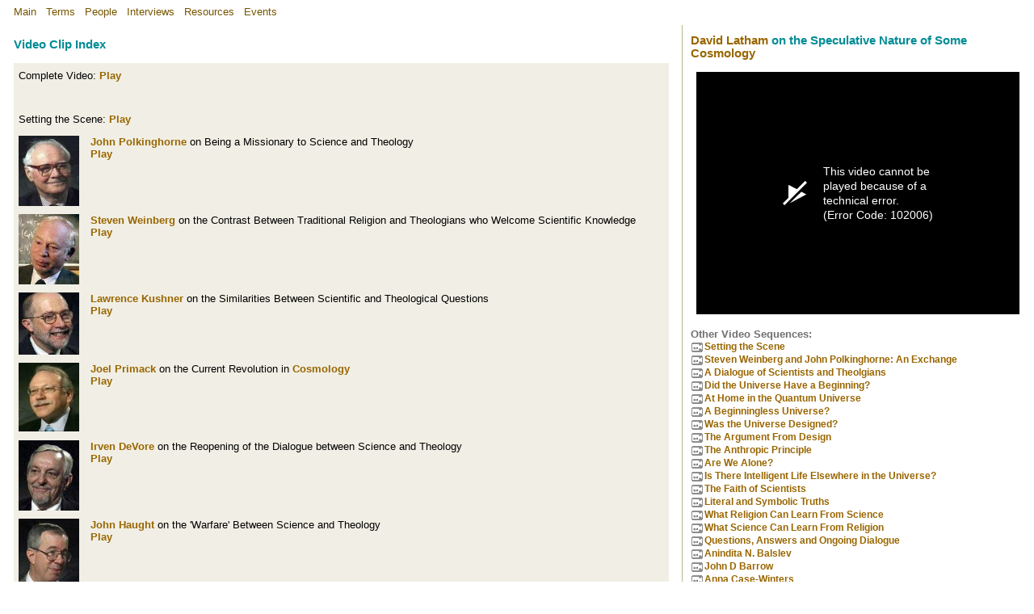

--- FILE ---
content_type: text/html; charset=UTF-8
request_url: https://counterbalance.org/cqinterv/cq1-34-body.html?b=cqinterv/vidindex-body.html&client=ctns2
body_size: 10411
content:
<html>

<head>

    <!-- Global site tag (gtag.js) - Google Analytics -->
    <script async src="https://www.googletagmanager.com/gtag/js?id=UA-8129838-3"></script>
    <script>
        window.dataLayer = window.dataLayer || [];

        function gtag() {
            dataLayer.push(arguments);
        }
        gtag('js', new Date());
        gtag('config', 'UA-8129838-3');
    </script>
    <meta name="description" content="Cosmic Questions Interview: Video Clip Index"><meta name="keywords" content="Counterbalance, Science, Theology, Cosmology, Creation, Evolution, Biomedical, Interdisciplinary, education, Genetics, Ethics, Seattle, CTNS, Templeton, Physics, Neuroscience, Philosophy, Religion, Spiritual"><meta name="GENERATOR" content="Microsoft FrontPage 5.0"><meta name="ProgId" content="FrontPage.Editor.Document"><title>Cosmic Questions Interview: Video Clip Index</title><link href="../ctns2/cqres.css" rel="stylesheet">    <meta name="viewport" content="width=device-width, user-scalable=no" />
    <link rel="canonical" href="https://counterbalance.org/cqinterv/cq1-34-body.html?b=cqinterv/vidindex-body.html&">
    <base href="https://counterbalance.org/cqinterv/cq1-34-body.html?b=cqinterv/">

    <!-- Header links for JW Player 5 Setup
    <script src="https://www.counterbalance.net/scripts/cbfscripts.js?v=1.1" language="JavaScript"></script>
    <script src="https://www.counterbalance.net/scripts/jwplayer5.js" language="JavaScript"></script>
    -->

    <!-- Header links for JW Player 8 HLS Test Setup:  -->
    <link rel="stylesheet" type="text/css" href="https://adrianwyard.github.io/jwplayer-enhancements/cndce-counterbalance.css"></link>
    <script type="text/javascript" src="https://cdn.jwplayer.com/libraries/NMuIi6sP.js"></script>
    <script src="https://adrianwyard.github.io/jwplayer-enhancements/cndce-counterbalance.js"></script>
    <script src="https://adrianwyard.github.io/jwplayer-enhancements/testdir/cbfscripts.js" ></script>
   
    <!-- Header links for JW Player 8 HLS:  
    <link rel="stylesheet" type="text/css" href="/cndce-counterbalance.css"></link>
    <script type="text/javascript" src="https://cdn.jwplayer.com/libraries/NMuIi6sP.js"></script>
    <script src="/scripts/cndce-counterbalance.js"></script>
    <script src="/scripts/cbfscripts2.js" ></script>
    -->

    

</head>

<body bgcolor="#FFFFFF" topmargin="0" leftmargin="0" marginheight="0" marginwidth="0">

    <table border="0" width="100%" cellspacing="0" cellpadding="0" bordercolor="#FFFFFF" bgcolor="#FFFFFF">
        <tr>
            <td width="100%" valign="top">
                <html>

<head>
<meta http-equiv="Content-Language" content="en-us">
<meta http-equiv="Content-Type" content="text/html; charset=UTF-8">
<title>MAIN</title>
<link href="/style0.css?client=ctns2" rel="stylesheet">
</head>

<body bgcolor="#FFFFFF" topmargin="0" leftmargin="0" marginheight="0" marginwidth="0">

        <table style="margin-left: 12;border:0">
          <tr>
            <td><p><a class="headnav" href="/stdweb/ctns-frame.html?client=ctns2">Main</a> &nbsp; <a class="headnav" href="/gengloss/index-frame.html?client=ctns2">Terms</a> &nbsp; <a class="headnav" href="/bio/index-frame.html?client=ctns2">People</a> &nbsp; <a class="headnav" href="/transcript/index-frame.html?client=ctns2">Interviews</a> &nbsp; <a class="headnav" href="/reading/ctns-frame.html?client=ctns2">Resources</a> &nbsp; <a class="headnav" href="/events/index-frame.html?client=ctns2">Events</a>
            </td>
          </tr>
        </table>
</body>

</html>
            </td>
        </tr>
    </table>
    <table border="0" id="content_table" width="100%" cellpadding="0" cellspacing="0" height="100%">
        <tr id="content_row">
            <td class="maintextbody" id="main_body_cell" width="66%" valign="top">
                <table border="0" width="100%" cellspacing="15" cellpadding="0">
                    <tr>
                        <td class="maintextbody" width="100%" valign="top">
                            
<h3><font face="Arial">Video Clip Index</font></h3><div>
  <table border="0" cellspacing="0" cellpadding="5" bgcolor="#f1efe5" width="100%" bordercolor="#111111">
    <tr>
      <td colspan="2" bgcolor="#f1efe5" valign="bottom">
        <p><font face="Arial">Complete Video: <a href="vidindex-frame.html?client=ctns2" >Play</a></font></p>
      </td>
    </tr>
    <tr>
      <td colspan="2" bgcolor="#f1efe5" valign="bottom">&nbsp;</td>
    </tr>
    <tr>
      <td colspan="2" bgcolor="#f1efe5" valign="bottom">
        <p><font face="Arial">Setting the Scene:&nbsp;<a href="intro-frame.html?client=ctns2" >Play</a></font></p>
      </td>
    </tr>
    <tr>
      <td><a href="cq1-2-body.html?b=cqinterv/vidindex-body.html&client=ctns2"><font face="Arial"><img src="../bio/sirjobio.jpg" align="bottom" border="0" alt="Play Video" naturalsizeflag="3" width="75"></font></a></td>
      <td align="left" valign="top"><font face="Arial" size="2"><a href="../cqbio/sirjo-body.html?client=ctns2">John
        Polkinghorne</a> on Being a Missionary to Science and Theology<br>
        <a href="cq1-2-body.html?b=cqinterv/vidindex-body.html&client=ctns2">Play</a></font></td>
    </tr>
    <tr>
      <td><a href="cq1-3-body.html?b=cqinterv/vidindex-body.html&client=ctns2"><font face="Arial"><img src="../bio/weinbio.jpg" align="bottom" border="0" alt="Play Video" naturalsizeflag="3" width="75"></font></a></td>
      <td align="left" valign="top"><font face="Arial" size="2"><a href="../cqbio/wein-body.html?client=ctns2">Steven
        Weinberg</a> on the Contrast Between Traditional Religion and
        Theologians who Welcome Scientific Knowledge<br>
        <a href="cq1-3-body.html?b=cqinterv/vidindex-body.html&client=ctns2">Play</a></font></td>
    </tr>
    <tr>
      <td><a href="cq1-4-body.html?b=cqinterv/vidindex-body.html&client=ctns2"><font face="Arial"><img src="../bio/kbio.jpg" align="bottom" border="0" alt="Play Video" naturalsizeflag="3" width="75"></font></a></td>
      <td align="left" valign="top"><font face="Arial" size="2"><a href="../cqbio/k-body.html?client=ctns2">Lawrence
        Kushner</a> on the Similarities Between Scientific and Theological
        Questions<br>
        <a href="cq1-4-body.html?b=cqinterv/vidindex-body.html&client=ctns2">Play</a></font></td>
    </tr>
    <tr>
      <td><a href="cq1-5-body.html?b=cqinterv/vidindex-body.html&client=ctns2"><font face="Arial"><img src="../bio/jprbio.jpg" align="bottom" border="0" alt="Play Video" naturalsizeflag="3" width="75"></font></a></td>
      <td align="left" valign="top"><font face="Arial" size="2"><a href="../cqbio/jpr-body.html?client=ctns2">Joel
        Primack</a> on the Current Revolution in <a href="../cqgloss/cosml-body.html?client=ctns2">Cosmology</a><br>
        <a href="cq1-5-body.html?b=cqinterv/vidindex-body.html&client=ctns2">Play</a></font></td>
    </tr>
    <tr>
      <td><a href="cq1-6-body.html?b=cqinterv/vidindex-body.html&client=ctns2"><font face="Arial"><img src="../bio/devorebio.jpg" align="bottom" border="0" alt="Play Video" naturalsizeflag="3" width="75"></font></a></td>
      <td align="left" valign="top"><font face="Arial" size="2"><a href="../cqbio/devore-body.html?client=ctns2">Irven
        DeVore</a> on the Reopening of the Dialogue between Science and Theology<br>
        <a href="cq1-6-body.html?b=cqinterv/vidindex-body.html&client=ctns2">Play</a></font></td>
    </tr>
    <tr>
      <td><a href="cq1-7-body.html?b=cqinterv/vidindex-body.html&client=ctns2"><font face="Arial"><img src="../bio/jhbio.jpg" align="bottom" border="0" alt="Play Video" naturalsizeflag="3" width="75"></font></a></td>
      <td align="left" valign="top"><font face="Arial" size="2"><a href="../cqbio/jh-body.html?client=ctns2">John
        Haught</a> on the 'Warfare' Between Science and Theology<br>
        <a href="cq1-7-body.html?b=cqinterv/vidindex-body.html&client=ctns2">Play</a></font></td>
    </tr>
    <tr>
      <td><a href="cq1-8-body.html?b=cqinterv/vidindex-body.html&client=ctns2"><font face="Arial"><img src="../bio/cwbio.jpg" align="bottom" border="0" alt="Play Video" naturalsizeflag="3" width="75"></font></a></td>
      <td align="left" valign="top"><font face="Arial" size="2"><a href="../cqbio/cw-body.html?client=ctns2">Anna
        Case-Winters</a> on <a href="../cqgloss/natth-body.html?client=ctns2">Natural
        Theology</a><br>
        <a href="cq1-8-body.html?b=cqinterv/vidindex-body.html&client=ctns2">Play</a></font></td>
    </tr>
    <tr>
      <td><a href="cq1-9-body.html?b=cqinterv/vidindex-body.html&client=ctns2"><font face="Arial"><img src="../bio/ogbio.jpg" align="bottom" border="0" alt="Play Video" naturalsizeflag="3" width="75"></font></a></td>
      <td align="left" valign="top"><font face="Arial" size="2"><a href="../cqbio/og-body.html?client=ctns2">Owen
        Gingerich</a> on the Place of Religion in the Origin of Modern Science<br>
        <a href="cq1-9-body.html?b=cqinterv/vidindex-body.html&client=ctns2">Play</a></font></td>
    </tr>
    <tr>
      <td><a href="cq1-10-body.html?b=cqinterv/vidindex-body.html&client=ctns2"><font face="Arial"><img src="../bio/jbarbio.jpg" align="bottom" border="0" alt="Play Video" naturalsizeflag="3" width="75"></font></a></td>
      <td align="left" valign="top"><font face="Arial" size="2"><a href="../cqbio/jbar-body.html?client=ctns2">John
        Barrow</a> on Religious Laws, Laws of Nature, and the Rise of Science<br>
        <a href="cq1-10-body.html?b=cqinterv/vidindex-body.html&client=ctns2">Play</a></font></td>
    </tr>
    <tr>
      <td><a href="cq1-11-body.html?b=cqinterv/vidindex-body.html&client=ctns2"><font face="Arial"><img src="../bio/ogbio.jpg" align="bottom" border="0" alt="Play Video" naturalsizeflag="3" width="75"></font></a></td>
      <td align="left" valign="top"><font face="Arial" size="2"><a href="../cqbio/og-body.html?client=ctns2">Owen
        Gingerich</a> on the connection between <a href="../ghc-outl/index-body.html?client=ctns2" class="aref">Religion
        and the Rise of Science</a><br>
        <a href="cq1-11-body.html?b=cqinterv/vidindex-body.html&client=ctns2">Play</a></font></td>
    </tr>
    <tr>
      <td><a href="cq1-12-body.html?b=cqinterv/vidindex-body.html&client=ctns2"><font face="Arial"><img src="../bio/jpbio.jpg" align="bottom" border="0" alt="Play Video" naturalsizeflag="3" width="75"></font></a></td>
      <td align="left" valign="top"><font face="Arial" size="2"><a href="../cqbio/jp-body.html?client=ctns2">Jaroslav
        Pelikan</a> on the Shift From 'How' to 'Why?' Questions in Theology<br>
        <a href="cq1-12-body.html?b=cqinterv/vidindex-body.html&client=ctns2">Play</a></font></td>
    </tr>
    <tr>
      <td><a href="cq1-13-body.html?b=cqinterv/vidindex-body.html&client=ctns2"><font face="Arial"><img src="../bio/jhbio.jpg" align="bottom" border="0" alt="Play Video" naturalsizeflag="3" width="75"></font></a></td>
      <td align="left" valign="top"><font face="Arial" size="2"><a href="../cqbio/jh-body.html?client=ctns2">John
        Haught</a> on a Consonance Between Science and Religion<br>
        <a href="cq1-13-body.html?b=cqinterv/vidindex-body.html&client=ctns2">Play</a></font></td>
    </tr>
    <tr>
      <td><a href="cq1-14-body.html?b=cqinterv/vidindex-body.html&client=ctns2"><font face="Arial"><img src="../bio/dgbio.jpg" align="bottom" border="0" alt="Play Video" naturalsizeflag="3" width="75"></font></a></td>
      <td align="left" valign="top"><font face="Arial" size="2"><a href="../cqbio/dg-body.html?client=ctns2">David
        Ray Griffin</a> on the Need for One View<br>
        <a href="cq1-14-body.html?b=cqinterv/vidindex-body.html&client=ctns2">Play</a></font></td>
    </tr>
    <tr>
      <td><a href="cq1-15-body.html?b=cqinterv/vidindex-body.html&client=ctns2"><font face="Arial"><img src="../bio/weinbio.jpg" align="bottom" border="0" alt="Play Video" naturalsizeflag="3" width="75"></font></a></td>
      <td align="left" valign="top"><font face="Arial" size="2"><a href="../cqbio/wein-body.html?client=ctns2">Steven
        Weinberg</a> on The Value of Religion and its Compatibility with Science<br>
        <a href="cq1-15-body.html?b=cqinterv/vidindex-body.html&client=ctns2">Play</a></font></td>
    </tr>
    <tr>
      <td colspan="2" bgcolor="#f1efe5" valign="bottom">&nbsp;
    </td></tr><tr>
      <td colspan="2" bgcolor="#f1efe5" valign="bottom">
        <p><font face="Arial"><a href="../cqbio/wein-body.html?client=ctns2">Steven Weinberg</a> and <a href="../cqbio/sirjo-body.html?client=ctns2">John Polkinghorne</a> - An
        Exchange: <a href="../cq-jpsw/index-frame.html?client=ctns2" >Play</a></font></p>
    </td></tr><tr>
      <td><a href="swjp-topics.html?b=cqinterv/vidindex-body.html&client=ctns2"><font face="Arial"><img src="../bio/swjp.jpg" align="bottom" border="0" alt="Play Video" naturalsizeflag="3" width="75"></font></a></td>
      <td align="left" valign="top">
        <font face="Arial" size="2"><a href="../cqbio/wein-body.html?client=ctns2">Steven
        Weinberg</a> and <a href="../cqbio/sirjo-body.html?client=ctns2">John Polkinghorne</a>:
        An Exchange<a href="swjp-topics.html?b=cqinterv/vidindex-body.html&client=ctns2"><br>
        Play</a></font>
      </td>
    </tr>
    <tr>
      <td><a href="../cq-jpsw/quest-topics.html?b=cqinterv/vidindex-body.html&client=ctns2"><font face="Arial"><img src="../bio/weinbio.jpg" align="bottom" border="0" alt="Play Video" naturalsizeflag="3" width="75"></font></a></td>
      <td align="left" valign="top">
        <font face="Arial" size="2">Question to Weinberg: What About
        Scientific 'Inspiration'?<br>
        <a href="../cq-jpsw/quest-topics.html?b=cqinterv/vidindex-body.html&client=ctns2">Play</a></font>
      </td>
    </tr>
    <tr>
      <td><a href="../cq-jpsw/quest1-topics.html?b=cqinterv/vidindex-body.html&client=ctns2"><font face="Arial"><img src="../bio/weinbio.jpg" align="bottom" border="0" alt="Play Video" naturalsizeflag="3" width="75"></font></a></td>
      <td align="left" valign="top"><font face="Arial" size="2">Question to
        Weinberg: What is the Point of Living in a Universe with no Purpose?<br>
        <a href="../cq-jpsw/quest1-topics.html?b=cqinterv/vidindex-body.html&client=ctns2">Play</a></font></td>
    </tr>
    <tr>
      <td><a href="../cq-jpsw/quest2-topics.html?b=cqinterv/vidindex-body.html&client=ctns2"><font face="Arial"><img src="../bio/sirjobio.jpg" align="bottom" border="0" alt="Play Video" naturalsizeflag="3" width="75"></font></a></td>
      <td align="left" valign="top"><font face="Arial" size="2">Question to
        Polkinghorne: Can we Prove that God does not exit?<br>
        <a href="../cq-jpsw/quest2-topics.html?b=cqinterv/vidindex-body.html&client=ctns2">Play</a></font></td>
    </tr>
    <tr>
      <td><a href="../cq-jpsw/quest3-topics.html?b=cqinterv/vidindex-body.html&client=ctns2"><font face="Arial"><img src="../bio/weinbio.jpg" align="bottom" border="0" alt="Play Video" naturalsizeflag="3" width="75"></font></a></td>
      <td align="left" valign="top"><font face="Arial" size="2">Questions to
        Weinberg: On What Science Cannot Explain<br>
        <a href="../cq-jpsw/quest3-topics.html?b=cqinterv/vidindex-body.html&client=ctns2">Play</a></font></td>
    </tr>
    <tr>
      <td><a href="../cq-jpsw/quest4-topics.html?b=cqinterv/vidindex-body.html&client=ctns2"><font face="Arial"><img src="../bio/weinbio.jpg" align="bottom" border="0" alt="Play Video" naturalsizeflag="3" width="75"></font></a></td>
      <td align="left" valign="top"><font face="Arial" size="2">Question to
        Weinberg: On Believing in Multiple-Universes and Religious Faith<a href="../cq-jpsw/quest4-topics.html?b=cqinterv/vidindex-body.html&client=ctns2"><br>
        Play</a></font></td>
    </tr>
    <tr>
      <td colspan="2" bgcolor="#f1efe5" valign="bottom">&nbsp;</td>
    </tr>
    <tr>
      <td colspan="2" bgcolor="#f1efe5" valign="bottom">
        <p><font face="Arial">A Dialogue of Scientists and Theolgians: <a href="srdlg-frame.html?client=ctns2" >Play</a></font></p>
      </td>
    </tr>
    <tr>
      <td><a href="cq1-16-body.html?b=cqinterv/vidindex-body.html&client=ctns2"><font face="Arial"><img src="../bio/sfbio.jpg" align="bottom" border="0" alt="Play Video" naturalsizeflag="3" width="75"></font></a></td>
      <td align="left" valign="top"><font face="Arial" size="2"><a href="../cqbio/sf-body.html?client=ctns2">Sandra
        Faber</a> on her Participation in the Conference<br>
        <a href="cq1-16-body.html?b=cqinterv/vidindex-body.html&client=ctns2">Play</a></font></td>
    </tr>
    <tr>
      <td><a href="cq1-17-body.html?b=cqinterv/vidindex-body.html&client=ctns2"><font face="Arial"><img src="../bio/cwbio.jpg" align="bottom" border="0" alt="Play Video" naturalsizeflag="3" width="75"></font></a></td>
      <td align="left" valign="top"><font face="Arial" size="2"><a href="../cqbio/cw-body.html?client=ctns2">Anna
        Case-Winters</a> on Theologians Learning From Science<br>
        <a href="cq1-17-body.html?b=cqinterv/vidindex-body.html&client=ctns2">Play</a></font></td>
    </tr>
    <tr>
      <td><a href="cq1-18-body.html?b=cqinterv/vidindex-body.html&client=ctns2"><font face="Arial"><img src="../bio/ntbio.jpg" align="bottom" border="0" alt="Play Video" naturalsizeflag="3" width="75"></font></a></td>
      <td align="left" valign="top"><font face="Arial" size="2"><a href="../cqbio/nt-body.html?client=ctns2">Neil Turok</a> on
        Why Religious People Can Learn From Cosmology<br>
        <a href="cq1-18-body.html?b=cqinterv/vidindex-body.html&client=ctns2">Play</a></font></td>
    </tr>
    <tr>
      <td><a href="cq1-19-body.html?b=cqinterv/vidindex-body.html&client=ctns2"><font face="Arial"><img src="../bio/dgbio.jpg" align="bottom" border="0" alt="Play Video" naturalsizeflag="3" width="75"></font></a></td>
      <td align="left" valign="top"><font face="Arial" size="2"><a href="../cqbio/dg-body.html?client=ctns2">David
        Ray Griffin</a> on the Goal of Religion<br>
        <a href="cq1-19-body.html?b=cqinterv/vidindex-body.html&client=ctns2">Play</a></font></td>
    </tr>
    <tr>
      <td><a href="cq1-20-body.html?b=cqinterv/vidindex-body.html&client=ctns2"><font face="Arial"><img src="../bio/agbio.jpg" align="bottom" border="0" alt="Play Video" naturalsizeflag="3" width="75"></font></a></td>
      <td align="left" valign="top"><font face="Arial" size="2"><a href="../cqbio/ag-body.html?client=ctns2">Alan
        Guth</a> on the Place of Religious and Philosophical Questions<br>
        <a href="cq1-20-body.html?b=cqinterv/vidindex-body.html&client=ctns2">Play</a></font></td>
    </tr>
    <tr>
      <td><a href="cq1-21-body.html?b=cqinterv/vidindex-body.html&client=ctns2"><font face="Arial"><img src="../bio/abbio.jpg" align="bottom" border="0" alt="Play Video" naturalsizeflag="3" width="75"></font></a></td>
      <td align="left" valign="top"><font face="Arial" size="2"><a href="../cqbio/ab-body.html?client=ctns2">Anindita
        Balslev</a> on the Value of Religious Wisdom<br>
        <a href="cq1-21-body.html?b=cqinterv/vidindex-body.html&client=ctns2">Play</a></font></td>
    </tr>
    <tr>
      <td><a href="cq1-22-body.html?b=cqinterv/vidindex-body.html&client=ctns2"><font face="Arial"><img src="../bio/jbarbio.jpg" align="bottom" border="0" alt="Play Video" naturalsizeflag="3" width="75"></font></a></td>
      <td align="left" valign="top"><font face="Arial" size="2"><a href="../cqbio/jbar-body.html?client=ctns2">John
        Barrow</a> on Progress in Religion<br>
        <a href="cq1-22-body.html?b=cqinterv/vidindex-body.html&client=ctns2">Play</a></font></td>
    </tr>
    <tr>
      <td><a href="cq1-23-body.html?b=cqinterv/vidindex-body.html&client=ctns2"><font face="Arial"><img src="../bio/jpbio.jpg" align="bottom" border="0" alt="Play Video" naturalsizeflag="3" width="75"></font></a></td>
      <td align="left" valign="top"><font face="Arial" size="2"><a href="../cqbio/jp-body.html?client=ctns2">Jaroslav
        Pelikan</a> on the Need for Humility<br>
        <a href="cq1-23-body.html?b=cqinterv/vidindex-body.html&client=ctns2">Play</a></font></td>
    </tr>
    <tr>
      <td colspan="2" bgcolor="#f1efe5" valign="bottom">&nbsp;</td>
    </tr>
    <tr>
      <td colspan="2" bgcolor="#f1efe5" valign="bottom">
        <p><font face="Arial">Did the Universe Have a Beginning?: <a href="begin-frame.html?client=ctns2" >Play</a></font></p>
      </td>
    </tr>
    <tr>
      <td><a href="cq1-24-body.html?b=cqinterv/vidindex-body.html&client=ctns2"><font face="Arial"><img src="../bio/rkbio.jpg" align="bottom" border="0" alt="Play Video" naturalsizeflag="3" width="75"></font></a></td>
      <td align="left" valign="top"><font face="Arial" size="2"><a href="../cqbio/rk-body.html?client=ctns2">Edward
        Kolb</a> on Our Unique Place in History<br>
        <a href="cq1-24-body.html?b=cqinterv/vidindex-body.html&client=ctns2">Play</a></font></td>
    </tr>
    <tr>
      <td><a href="cq1-25-body.html?b=cqinterv/vidindex-body.html&client=ctns2"><font face="Arial"><img src="../bio/jprbio.jpg" align="bottom" border="0" alt="Play Video" naturalsizeflag="3" width="75"></font></a></td>
      <td align="left" valign="top"><font face="Arial" size="2"><a href="../cqbio/jpr-body.html?client=ctns2">Joel
        Primack</a> on the <a href="../cqgloss/hubb-body.html?client=ctns2">Hubble</a> Deep Field and Our Cosmic History<br>
        <a href="cq1-25-body.html?b=cqinterv/vidindex-body.html&client=ctns2">Play</a></font></td>
    </tr>
    <tr>
      <td><a href="cq1-26-body.html?b=cqinterv/vidindex-body.html&client=ctns2"><font face="Arial"><img src="../bio/agbio.jpg" align="bottom" border="0" alt="Play Video" naturalsizeflag="3" width="75"></font></a></td>
      <td align="left" valign="top"><font face="Arial" size="2"><a href="../cqbio/ag-body.html?client=ctns2">Alan
        Guth</a> Explains Eternal Inflation<br>
        <a href="cq1-26-body.html?b=cqinterv/vidindex-body.html&client=ctns2">Play</a></font></td>
    </tr>
    <tr>
      <td><a href="cq1-27-body.html?b=cqinterv/vidindex-body.html&client=ctns2"><font face="Arial"><img src="../bio/agbio.jpg" align="bottom" border="0" alt="Play Video" naturalsizeflag="3" width="75"></font></a></td>
      <td align="left" valign="top"><font face="Arial" size="2"><a href="../cqbio/ag-body.html?client=ctns2">Alan
        Guth</a> on a Beginning for Eternal Inflation<br>
        <a href="cq1-27-body.html?b=cqinterv/vidindex-body.html&client=ctns2">Play</a></font></td>
    </tr>
    <tr>
      <td><a href="cq1-28-body.html?b=cqinterv/vidindex-body.html&client=ctns2"><font face="Arial"><img src="../bio/agbio.jpg" align="bottom" border="0" alt="Play Video" naturalsizeflag="3" width="75"></font></a></td>
      <td align="left" valign="top"><font face="Arial" size="2"><a href="../cqbio/ag-body.html?client=ctns2">Alan
        Guth</a> on His Discovery of Inflation<br>
        <a href="cq1-28-body.html?b=cqinterv/vidindex-body.html&client=ctns2">Play</a></font></td>
    </tr>
    <tr>
      <td><a href="cq1-29-body.html?b=cqinterv/vidindex-body.html&client=ctns2"><font face="Arial"><img src="../bio/dlbio.jpg" align="bottom" border="0" alt="Play Video" naturalsizeflag="3" width="75"></font></a></td>
      <td align="left" valign="top"><font face="Arial" size="2"><a href="../cqbio/dl-body.html?client=ctns2">David
        Latham</a> on Multiple Universes<br>
        <a href="cq1-29-body.html?b=cqinterv/vidindex-body.html&client=ctns2">Play</a></font></td>
    </tr>
    <tr>
      <td><a href="cq1-30-body.html?b=cqinterv/vidindex-body.html&client=ctns2"><font face="Arial"><img src="../bio/agbio.jpg" align="bottom" border="0" alt="Play Video" naturalsizeflag="3" width="75"></font></a></td>
      <td align="left" valign="top"><font face="Arial" size="2"><a href="../cqbio/ag-body.html?client=ctns2">Alan
        Guth</a> on a Beginning From Nothing<br>
        <a href="cq1-30-body.html?b=cqinterv/vidindex-body.html&client=ctns2">Play</a></font></td>
    </tr>
    <tr>
      <td><a href="cq1-31-body.html?b=cqinterv/vidindex-body.html&client=ctns2"><font face="Arial"><img src="../bio/weinbio.jpg" align="bottom" border="0" alt="Play Video" naturalsizeflag="3" width="75"></font></a></td>
      <td align="left" valign="top"><font face="Arial" size="2"><a href="../cqbio/wein-body.html?client=ctns2">Steven
        Weinberg</a> on The Future of <a href="../cqgloss/qm-body.html?client=ctns2">Quantum Mechanics</a><br>
        <a href="cq1-31-body.html?b=cqinterv/vidindex-body.html&client=ctns2">Play</a></font></td>
    </tr>
    <tr>
      <td><a href="cq1-32-body.html?b=cqinterv/vidindex-body.html&client=ctns2"><font face="Arial"><img src="../bio/ttbio.jpg" align="bottom" border="0" alt="Play Video" naturalsizeflag="3" width="75"></font></a></td>
      <td align="left" valign="top"><font face="Arial" size="2"><a href="../cqbio/tt-body.html?client=ctns2">Trinh
        Xuan Thuan</a> on Parallel Universes<br>
        <a href="cq1-32-body.html?b=cqinterv/vidindex-body.html&client=ctns2">Play</a></font></td>
    </tr>
    <tr>
      <td><a href="cq1-33-body.html?b=cqinterv/vidindex-body.html&client=ctns2"><font face="Arial"><img src="../bio/abbio.jpg" align="bottom" border="0" alt="Play Video" naturalsizeflag="3" width="75"></font></a></td>
      <td align="left" valign="top"><font face="Arial" size="2"><a href="../cqbio/ab-body.html?client=ctns2">Anindita
        Balslev</a> on Hindu Perspectives on Beginning<br>
        <a href="cq1-33-body.html?b=cqinterv/vidindex-body.html&client=ctns2">Play</a></font></td>
    </tr>
    <tr>
      <td><a href="cq1-34-body.html?b=cqinterv/vidindex-body.html&client=ctns2"><font face="Arial"><img src="../bio/dlbio.jpg" align="bottom" border="0" alt="Play Video" naturalsizeflag="3" width="75"></font></a></td>
      <td align="left" valign="top"><font face="Arial" size="2"><a href="../cqbio/dl-body.html?client=ctns2">David
        Latham</a> on the Speculative Nature of Some Cosmology<br>
        <a href="cq1-34-body.html?b=cqinterv/vidindex-body.html&client=ctns2">Play</a></font></td>
    </tr>
    <tr>
      <td><a href="cq1-35-body.html?b=cqinterv/vidindex-body.html&client=ctns2"><font face="Arial"><img src="../bio/ntbio.jpg" align="bottom" border="0" alt="Play Video" naturalsizeflag="3" width="75"></font></a></td>
      <td align="left" valign="top"><font face="Arial" size="2">Neil Turok on
        the Search for 'The Beginning'<br>
        <a href="cq1-35-body.html?b=cqinterv/vidindex-body.html&client=ctns2">Play</a></font></td>
    </tr>
    <tr>
      <td><a href="cq1-36-body.html?b=cqinterv/vidindex-body.html&client=ctns2"><font face="Arial"><img src="../bio/weinbio.jpg" align="bottom" border="0" alt="Play Video" naturalsizeflag="3" width="75"></font></a></td>
      <td align="left" valign="top"><font face="Arial" size="2"><a href="../cqbio/wein-body.html?client=ctns2">Steven
        Weinberg</a> on What We Can Learn of the Beginning<br>
        <a href="cq1-36-body.html?b=cqinterv/vidindex-body.html&client=ctns2">Play</a></font></td>
    </tr>
    <tr>
      <td><a href="cq1-37-body.html?b=cqinterv/vidindex-body.html&client=ctns2"><font face="Arial"><img src="../bio/agbio.jpg" align="bottom" border="0" alt="Play Video" naturalsizeflag="3" width="75"></font></a></td>
      <td align="left" valign="top"><font face="Arial" size="2"><a href="../cqbio/ag-body.html?client=ctns2">Alan
        Guth</a> on the Need for a Beginning<br>
        <a href="cq1-37-body.html?b=cqinterv/vidindex-body.html&client=ctns2">Play</a></font></td>
    </tr>
    <tr>
      <td><a href="cq1-38-body.html?b=cqinterv/vidindex-body.html&client=ctns2"><font face="Arial"><img src="../bio/dlbio.jpg" align="bottom" border="0" alt="Play Video" naturalsizeflag="3" width="75"></font></a></td>
      <td align="left" valign="top"><font face="Arial" size="2"><a href="../cqbio/dl-body.html?client=ctns2">David
        Latham</a> on the Complexities of Talking About Beginnings<br>
        <a href="cq1-38-body.html?b=cqinterv/vidindex-body.html&client=ctns2">Play</a></font></td>
    </tr>
    <tr>
      <td><a href="cq1-39-body.html?b=cqinterv/vidindex-body.html&client=ctns2"><font face="Arial"><img src="../bio/ogbio.jpg" align="bottom" border="0" alt="Play Video" naturalsizeflag="3" width="75"></font></a></td>
      <td align="left" valign="top"><font face="Arial" size="2"><a href="../cqbio/og-body.html?client=ctns2">Owen
        Gingerich</a> on the Value of Aesthetics<br>
        <a href="cq1-39-body.html?b=cqinterv/vidindex-body.html&client=ctns2">Play</a></font></td>
    </tr>
    <tr>
      <td><a href="cq1-40-body.html?b=cqinterv/vidindex-body.html&client=ctns2"><font face="Arial"><img src="../bio/sirjobio.jpg" align="bottom" border="0" alt="Play Video" naturalsizeflag="3" width="75"></font></a></td>
      <td align="left" valign="top"><font face="Arial" size="2"><a href="../cqbio/sirjo-body.html?client=ctns2">John
        Polkinghorne</a> Placing the Importanct of 't=o' in Context<br>
        <a href="cq1-40-body.html?b=cqinterv/vidindex-body.html&client=ctns2">Play</a></font></td>
    </tr>
    <tr>
      <td><a href="cq1-41-body.html?b=cqinterv/vidindex-body.html&client=ctns2"><font face="Arial"><img src="../bio/abbio.jpg" align="bottom" border="0" alt="Play Video" naturalsizeflag="3" width="75"></font></a></td>
      <td align="left" valign="top"><font face="Arial" size="2"><a href="../cqbio/ab-body.html?client=ctns2">Anindita
        Balslev</a> on the Ancient Nature of Beginnings Questions<br>
        <a href="cq1-41-body.html?b=cqinterv/vidindex-body.html&client=ctns2">Play</a></font></td>
    </tr>
    <tr>
      <td><a href="cq1-42-body.html?b=cqinterv/vidindex-body.html&client=ctns2"><font face="Arial"><img src="../bio/ntbio.jpg" align="bottom" border="0" alt="Play Video" naturalsizeflag="3" width="75"></font></a></td>
      <td align="left" valign="top"><font face="Arial" size="2">Neil Turok on
        the Religious Significance of Beginnings Questions<br>
        <a href="cq1-42-body.html?b=cqinterv/vidindex-body.html&client=ctns2">Play</a></font></td>
    </tr>
    <tr>
      <td colspan="2" bgcolor="#f1efe5" valign="bottom">&nbsp;</td>
    </tr>
    <tr>
      <td colspan="2" bgcolor="#f1efe5" valign="bottom">
        <p><font face="Arial">At Home in the Quantum Universe: <a href="home-frame.html?client=ctns2" >Play</a></font></p>
      </td>
    </tr>
    <tr>
      <td><a href="cq1-43-body.html?b=cqinterv/vidindex-body.html&client=ctns2"><font face="Arial"><img src="../bio/agbio.jpg" align="bottom" border="0" alt="Play Video" naturalsizeflag="3" width="75"></font></a></td>
      <td align="left" valign="top"><font face="Arial" size="2"><a href="../cqbio/ag-body.html?client=ctns2">Alan
        Guth</a> on The Value of Quantum Mechanics<br>
        <a href="cq1-43-body.html?b=cqinterv/vidindex-body.html&client=ctns2">Play</a></font></td>
    </tr>
    <tr>
      <td><a href="cq1-44-body.html?b=cqinterv/vidindex-body.html&client=ctns2"><font face="Arial"><img src="../bio/sirjobio.jpg" align="bottom" border="0" alt="Play Video" naturalsizeflag="3" width="75"></font></a></td>
      <td align="left" valign="top"><font face="Arial" size="2"><a href="../cqbio/sirjo-body.html?client=ctns2">John
        Polkinghorne</a> on How Science Informs Us<br>
        <a href="cq1-44-body.html?b=cqinterv/vidindex-body.html&client=ctns2">Play</a></font></td>
    </tr>
    <tr>
      <td><a href="cq1-45-body.html?b=cqinterv/vidindex-body.html&client=ctns2"><font face="Arial"><img src="../bio/ntbio.jpg" align="bottom" border="0" alt="Play Video" naturalsizeflag="3" width="75"></font></a></td>
      <td align="left" valign="top"><font face="Arial" size="2">Neil Turok on
        How Science Influences Us<br>
        <a href="cq1-45-body.html?b=cqinterv/vidindex-body.html&client=ctns2">Play</a></font></td>
    </tr>
    <tr>
      <td><a href="cq1-46-body.html?b=cqinterv/vidindex-body.html&client=ctns2"><font face="Arial"><img src="../bio/sirjobio.jpg" align="bottom" border="0" alt="Play Video" naturalsizeflag="3" width="75"></font></a></td>
      <td align="left" valign="top"><font face="Arial" size="2"><a href="../cqbio/sirjo-body.html?client=ctns2">John
        Polkinghorne</a> on How the Natural World is Appropriate for Life<br>
        <a href="cq1-46-body.html?b=cqinterv/vidindex-body.html&client=ctns2">Play</a></font></td>
    </tr>
    <tr>
      <td><a href="cq1-47-body.html?b=cqinterv/vidindex-body.html&client=ctns2"><font face="Arial"><img src="../bio/ntbio.jpg" align="bottom" border="0" alt="Play Video" naturalsizeflag="3" width="75"></font></a></td>
      <td align="left" valign="top"><font face="Arial" size="2">Neil Turok on
        the Remarkable Nature of Cosmological History<br>
        <a href="cq1-47-body.html?b=cqinterv/vidindex-body.html&client=ctns2">Play</a></font></td>
    </tr>
    <tr>
      <td><a href="cq1-48-body.html?b=cqinterv/vidindex-body.html&client=ctns2"><font face="Arial"><img src="../bio/ogbio.jpg" align="bottom" border="0" alt="Play Video" naturalsizeflag="3" width="75"></font></a></td>
      <td align="left" valign="top"><font face="Arial" size="2"><a href="../cqbio/og-body.html?client=ctns2">Owen
        Gingerich</a> on the Grand Nature of Modern Cosmology<br>
        <a href="cq1-48-body.html?b=cqinterv/vidindex-body.html&client=ctns2">Play</a></font></td>
    </tr>
    <tr>
      <td><a href="cq1-49-body.html?b=cqinterv/vidindex-body.html&client=ctns2"><font face="Arial"><img src="../bio/sfbio.jpg" align="bottom" border="0" alt="Play Video" naturalsizeflag="3" width="75"></font></a></td>
      <td align="left" valign="top"><font face="Arial" size="2"><a href="../cqbio/sf-body.html?client=ctns2">Sandra
        Faber</a> on How Cosmology is Frightening to Some and Exhilarating to
        Others<br>
        <a href="cq1-49-body.html?b=cqinterv/vidindex-body.html&client=ctns2">Play</a></font></td>
    </tr>
    <tr>
      <td><a href="cq1-50-body.html?b=cqinterv/vidindex-body.html&client=ctns2"><font face="Arial"><img src="../bio/ttbio.jpg" align="bottom" border="0" alt="Play Video" naturalsizeflag="3" width="75"></font></a></td>
      <td align="left" valign="top"><font face="Arial" size="2"><a href="../cqbio/tt-body.html?client=ctns2">Trinh
        Xuan Thuan</a> on How Cosmology Inspires Religious Feelings<br>
        <a href="cq1-50-body.html?b=cqinterv/vidindex-body.html&client=ctns2">Play</a></font></td>
    </tr>
    <tr>
      <td><a href="cq1-51-body.html?b=cqinterv/vidindex-body.html&client=ctns2"><font face="Arial"><img src="../bio/jtbio.jpg" align="bottom" border="0" alt="Play Video" naturalsizeflag="3" width="75"></font></a></td>
      <td align="left" valign="top"><font face="Arial" size="2"><a href="../cqbio/jt-body.html?client=ctns2">Jill
        Tarter</a> on the Wonderous Nature of the <a href="../cqgloss/cosmos-body.html?client=ctns2">Cosmos</a><br>
        <a href="cq1-51-body.html?b=cqinterv/vidindex-body.html&client=ctns2">Play</a></font></td>
    </tr>
    <tr>
      <td colspan="2" bgcolor="#f1efe5" valign="bottom">&nbsp;</td>
    </tr>
    <tr>
      <td colspan="2" bgcolor="#f1efe5" valign="bottom">
        <p><font face="Arial">A Beginningless Universe? <a href="nobegin-frame.html?client=ctns2" >Play</a></font></p>
      </td>
    </tr>
    <tr>
      <td><a href="cq1-52-body.html?b=cqinterv/vidindex-body.html&client=ctns2"><font face="Arial"><img src="../bio/abbio.jpg" align="bottom" border="0" alt="Play Video" naturalsizeflag="3" width="75"></font></a></td>
      <td align="left" valign="top"><font face="Arial" size="2"><a href="../cqbio/ab-body.html?client=ctns2">Anindita
        Balslev</a> on the Problems of Beginnings and Causation<br>
        <a href="cq1-52-body.html?b=cqinterv/vidindex-body.html&client=ctns2">Play</a></font></td>
    </tr>
    <tr>
      <td><a href="cq1-53-body.html?b=cqinterv/vidindex-body.html&client=ctns2"><font face="Arial"><img src="../bio/dgbio.jpg" align="bottom" border="0" alt="Play Video" naturalsizeflag="3" width="75"></font></a></td>
      <td align="left" valign="top"><font face="Arial" size="2"><a href="../cqbio/dg-body.html?client=ctns2">David
        Ray Griffin</a> on Process Theology<br>
        <a href="cq1-53-body.html?b=cqinterv/vidindex-body.html&client=ctns2">Play</a></font></td>
    </tr>
    <tr>
      <td><a href="cq1-54-body.html?b=cqinterv/vidindex-body.html&client=ctns2"><font face="Arial"><img src="../bio/ttbio.jpg" align="bottom" border="0" alt="Play Video" naturalsizeflag="3" width="75"></font></a></td>
      <td align="left" valign="top"><font face="Arial" size="2"><a href="../cqbio/tt-body.html?client=ctns2">Trinh
        Xuan Thuan</a> on Buddhist Perspectives on Design<br>
        <a href="cq1-54-body.html?b=cqinterv/vidindex-body.html&client=ctns2">Play</a></font></td>
    </tr>
    <tr>
      <td><a href="cq1-55-body.html?b=cqinterv/vidindex-body.html&client=ctns2"><font face="Arial"><img src="../bio/abbio.jpg" align="bottom" border="0" alt="Play Video" naturalsizeflag="3" width="75"></font></a></td>
      <td align="left" valign="top"><font face="Arial" size="2"><a href="../cqbio/ab-body.html?client=ctns2">Anindita
        Balslev</a> Cautions Against Searching for Support for Particular
        Traditions in Science<br>
        <a href="cq1-55-body.html?b=cqinterv/vidindex-body.html&client=ctns2">Play</a></font></td>
    </tr>
    <tr>
      <td><a href="cq1-56-body.html?b=cqinterv/vidindex-body.html&client=ctns2"><font face="Arial"><img src="../bio/ttbio.jpg" align="bottom" border="0" alt="Play Video" naturalsizeflag="3" width="75"></font></a></td>
      <td align="left" valign="top"><font face="Arial" size="2"><a href="../cqbio/tt-body.html?client=ctns2">Trinh
        Xuan Thuan</a> on the Two Levels of Reality in Buddhism<br>
        <a href="cq1-56-body.html?b=cqinterv/vidindex-body.html&client=ctns2">Play</a></font></td>
    </tr>
    <tr>
      <td><a href="cq1-57-body.html?b=cqinterv/vidindex-body.html&client=ctns2"><font face="Arial"><img src="../bio/sfbio.jpg" align="bottom" border="0" alt="Play Video" naturalsizeflag="3" width="75"></font></a></td>
      <td align="left" valign="top"><font face="Arial" size="2"><a href="../cqbio/sf-body.html?client=ctns2">Sandra
        Faber</a> on the Difficulty of Beginnings Questions<br>
        <a href="cq1-57-body.html?b=cqinterv/vidindex-body.html&client=ctns2">Play</a></font></td>
    </tr>
    <tr>
      <td colspan="2" bgcolor="#f1efe5" valign="bottom">&nbsp;</td>
    </tr>
    <tr>
      <td colspan="2" bgcolor="#f1efe5" valign="bottom">
        <p><font face="Arial">Was the Universe Designed? <a href="design-frame.html?client=ctns2" >Play</a></font></p>
      </td>
    </tr>
    <tr>
      <td><a href="cq1-58-body.html?b=cqinterv/vidindex-body.html&client=ctns2"><font face="Arial"><img src="../bio/sirjobio.jpg" align="bottom" border="0" alt="Play Video" naturalsizeflag="3" width="75"></font></a></td>
      <td align="left" valign="top"><font face="Arial" size="2"><a href="../cqbio/sirjo-body.html?client=ctns2">John
        Polkinghorne</a> on Evidence of 'Mind' behind the Universe<br>
        <a href="cq1-58-body.html?b=cqinterv/vidindex-body.html&client=ctns2">Play</a></font></td>
    </tr>
    <tr>
      <td><a href="cq1-59-body.html?b=cqinterv/vidindex-body.html&client=ctns2"><font face="Arial"><img src="../bio/jprbio.jpg" align="bottom" border="0" alt="Play Video" naturalsizeflag="3" width="75"></font></a></td>
      <td align="left" valign="top"><font face="Arial" size="2"><a href="../cqbio/jpr-body.html?client=ctns2">Joel
        Primack</a> on the <a href="../cqgloss/argdes-body.html?client=ctns2">Argument from Design</a> after <a href="../cqgloss/darwin-body.html?client=ctns2">Darwin</a><br>
        <a href="cq1-59-body.html?b=cqinterv/vidindex-body.html&client=ctns2">Play</a></font></td>
    </tr>
    <tr>
      <td><a href="cq1-60-body.html?b=cqinterv/vidindex-body.html&client=ctns2"><font face="Arial"><img src="../bio/jlbio.jpg" align="bottom" border="0" alt="Play Video" naturalsizeflag="3" width="75"></font></a></td>
      <td align="left" valign="top"><font face="Arial" size="2"><a href="../cqbio/jl-body.html?client=ctns2">John
        Leslie</a> on Fine Tuning and <a href="../cqgloss/theism-body.html?client=ctns2">Theistic</a> Evolution<br>
        <a href="cq1-60-body.html?b=cqinterv/vidindex-body.html&client=ctns2">Play</a></font></td>
    </tr>
    <tr>
      <td><a href="cq1-61-body.html?b=cqinterv/vidindex-body.html&client=ctns2"><font face="Arial"><img src="../bio/jprbio.jpg" align="bottom" border="0" alt="Play Video" naturalsizeflag="3" width="75"></font></a></td>
      <td align="left" valign="top"><font face="Arial" size="2"><a href="../cqbio/jpr-body.html?client=ctns2">Joel
        Primack</a> on Fine Tuning of the Physical Constants<br>
        <a href="cq1-61-body.html?b=cqinterv/vidindex-body.html&client=ctns2">Play</a></font></td>
    </tr>
    <tr>
      <td><a href="cq1-62-body.html?b=cqinterv/vidindex-body.html&client=ctns2"><font face="Arial"><img src="../bio/devorebio.jpg" align="bottom" border="0" alt="Play Video" naturalsizeflag="3" width="75"></font></a></td>
      <td align="left" valign="top"><font face="Arial" size="2"><a href="../cqbio/devore-body.html?client=ctns2">Irven
        DeVore</a> on the Problems with Seeing Design in the Universe<br>
        <a href="cq1-62-body.html?b=cqinterv/vidindex-body.html&client=ctns2">Play</a></font></td>
    </tr>
    <tr>
      <td><a href="cq1-63-body.html?b=cqinterv/vidindex-body.html&client=ctns2"><font face="Arial"><img src="../bio/cwbio.jpg" align="bottom" border="0" alt="Play Video" naturalsizeflag="3" width="75"></font></a></td>
      <td align="left" valign="top"><font face="Arial" size="2"><a href="../cqbio/cw-body.html?client=ctns2">Anna
        Case-Winters</a> on Evidence for Design<br>
        <a href="cq1-63-body.html?b=cqinterv/vidindex-body.html&client=ctns2">Play</a></font></td>
    </tr>
    <tr>
      <td><a href="cq1-64-body.html?b=cqinterv/vidindex-body.html&client=ctns2"><font face="Arial"><img src="../bio/agbio.jpg" align="bottom" border="0" alt="Play Video" naturalsizeflag="3" width="75"></font></a></td>
      <td align="left" valign="top"><font face="Arial" size="2"><a href="../cqbio/ag-body.html?client=ctns2">Alan
        Guth</a> on Problems with the Argument from Design<br>
        <a href="cq1-64-body.html?b=cqinterv/vidindex-body.html&client=ctns2">Play</a></font></td>
    </tr>
    <tr>
      <td><a href="cq1-65-body.html?b=cqinterv/vidindex-body.html&client=ctns2"><font face="Arial"><img src="../bio/dlbio.jpg" align="bottom" border="0" alt="Play Video" naturalsizeflag="3" width="75"></font></a></td>
      <td align="left" valign="top"><font face="Arial" size="2"><a href="../cqbio/dl-body.html?client=ctns2">David
        Latham</a> on Fine Tuning<br>
        <a href="cq1-65-body.html?b=cqinterv/vidindex-body.html&client=ctns2">Play</a></font></td>
    </tr>
    <tr>
      <td><a href="cq1-66-body.html?b=cqinterv/vidindex-body.html&client=ctns2"><font face="Arial"><img src="../bio/jbarbio.jpg" align="bottom" border="0" alt="Play Video" naturalsizeflag="3" width="75"></font></a></td>
      <td align="left" valign="top"><font face="Arial" size="2"><a href="../cqbio/jbar-body.html?client=ctns2">John
        Barrow</a> on the Reasonableness of Seeing Design<br>
        <a href="cq1-66-body.html?b=cqinterv/vidindex-body.html&client=ctns2">Play</a></font></td>
    </tr>
    <tr>
      <td><a href="cq1-67-body.html?b=cqinterv/vidindex-body.html&client=ctns2"><font face="Arial"><img src="../bio/cwbio.jpg" align="bottom" border="0" alt="Play Video" naturalsizeflag="3" width="75"></font></a></td>
      <td align="left" valign="top"><font face="Arial" size="2"><a href="../cqbio/cw-body.html?client=ctns2">Anna
        Case-Winters</a> on the Leap from Design to Creator<br>
        <a href="cq1-67-body.html?b=cqinterv/vidindex-body.html&client=ctns2">Play</a></font></td>
    </tr>
    <tr>
      <td><a href="cq1-68-body.html?b=cqinterv/vidindex-body.html&client=ctns2"><font face="Arial"><img src="../bio/rkbio.jpg" align="bottom" border="0" alt="Play Video" naturalsizeflag="3" width="75"></font></a></td>
      <td align="left" valign="top"><font face="Arial" size="2"><a href="../cqbio/rk-body.html?client=ctns2">Edward
        Kolb</a> on the Lack of Evidence of Design<br>
        <a href="cq1-68-body.html?b=cqinterv/vidindex-body.html&client=ctns2">Play</a></font></td>
    </tr>
    <tr>
      <td><a href="cq1-69-body.html?b=cqinterv/vidindex-body.html&client=ctns2"><font face="Arial"><img src="../bio/ttbio.jpg" align="bottom" border="0" alt="Play Video" naturalsizeflag="3" width="75"></font></a></td>
      <td align="left" valign="top"><font face="Arial" size="2"><a href="../cqbio/tt-body.html?client=ctns2">Trinh
        Xuan Thuan</a> on the Problems with Searching for Design<br>
        <a href="cq1-69-body.html?b=cqinterv/vidindex-body.html&client=ctns2">Play</a></font></td>
    </tr>
    <tr>
      <td><a href="cq1-70-body.html?b=cqinterv/vidindex-body.html&client=ctns2"><font face="Arial"><img src="../bio/dgbio.jpg" align="bottom" border="0" alt="Play Video" naturalsizeflag="3" width="75"></font></a></td>
      <td align="left" valign="top"><font face="Arial" size="2"><a href="../cqbio/dg-body.html?client=ctns2">David
        Ray Griffin</a> on the 'Process' Perspective on Design<br>
        <a href="cq1-70-body.html?b=cqinterv/vidindex-body.html&client=ctns2">Play</a></font></td>
    </tr>
    <tr>
      <td><a href="cq1-71-body.html?b=cqinterv/vidindex-body.html&client=ctns2"><font face="Arial"><img src="../bio/sirjobio.jpg" align="bottom" border="0" alt="Play Video" naturalsizeflag="3" width="75"></font></a></td>
      <td align="left" valign="top"><font face="Arial" size="2"><a href="../cqbio/sirjo-body.html?client=ctns2">John
        Polkinghorne</a> on God as Ongoing Creator<br>
        <a href="cq1-71-body.html?b=cqinterv/vidindex-body.html&client=ctns2">Play</a></font></td>
    </tr>
    <tr>
      <td><a href="cq1-72-body.html?b=cqinterv/vidindex-body.html&client=ctns2"><font face="Arial"><img src="../bio/dgbio.jpg" align="bottom" border="0" alt="Play Video" naturalsizeflag="3" width="75"></font></a></td>
      <td align="left" valign="top"><font face="Arial" size="2"><a href="../cqbio/dg-body.html?client=ctns2">David
        Ray Griffin</a> on Design as 'Direction' rather than a Blueprint<br>
        <a href="cq1-72-body.html?b=cqinterv/vidindex-body.html&client=ctns2">Play</a></font></td>
    </tr>
    <tr>
      <td><a href="cq1-73-body.html?b=cqinterv/vidindex-body.html&client=ctns2"><font face="Arial"><img src="../bio/kbio.jpg" align="bottom" border="0" alt="Play Video" naturalsizeflag="3" width="75"></font></a></td>
      <td align="left" valign="top"><font face="Arial" size="2"><a href="../cqbio/k-body.html?client=ctns2">Lawrence
        Kushner</a> on the 'Signature' of the Creator<br>
        <a href="cq1-73-body.html?b=cqinterv/vidindex-body.html&client=ctns2">Play</a></font></td>
    </tr>
    <tr>
      <td><a href="cq1-74-body.html?b=cqinterv/vidindex-body.html&client=ctns2"><font face="Arial"><img src="../bio/jhbio.jpg" align="bottom" border="0" alt="Play Video" naturalsizeflag="3" width="75"></font></a></td>
      <td align="left" valign="top"><font face="Arial" size="2"><a href="../cqbio/jh-body.html?client=ctns2">John
        Haught</a> on the Need for Richer Notions of Design<br>
        <a href="cq1-74-body.html?b=cqinterv/vidindex-body.html&client=ctns2">Play</a></font></td>
    </tr>
    <tr>
      <td colspan="2" bgcolor="#f1efe5" valign="bottom">&nbsp;</td>
    </tr>
    <tr>
      <td colspan="2" bgcolor="#f1efe5" valign="bottom">
        <p><font face="Arial">The Argument From Design: <a href="argdes-frame.html?client=ctns2" >Play</a></font></p>
      </td>
    </tr>
    <tr>
      <td><a href="cq2-1-body.html?b=cqinterv/vidindex-body.html&client=ctns2"><font face="Arial"><img src="../bio/sethbio.jpg" align="bottom" border="0" alt="Play Video" naturalsizeflag="3" width="75"></font></a></td>
      <td align="left" valign="top"><font face="Arial" size="2"><a href="../cqbio/seth-body.html?client=ctns2">Seth
        Shostak</a> on Carbon and Fine Tuning<br>
        <a href="cq2-1-body.html?b=cqinterv/vidindex-body.html&client=ctns2">Play</a></font></td>
    </tr>
    <tr>
      <td><a href="cq2-2-body.html?b=cqinterv/vidindex-body.html&client=ctns2"><font face="Arial"><img src="../bio/jprbio.jpg" align="bottom" border="0" alt="Play Video" naturalsizeflag="3" width="75"></font></a></td>
      <td align="left" valign="top"><font face="Arial" size="2"><a href="../cqbio/jpr-body.html?client=ctns2">Joel
        Primack</a> on Structure, Size, Time and the Argument for Design<br>
        <a href="cq2-2-body.html?b=cqinterv/vidindex-body.html&client=ctns2">Play</a></font></td>
    </tr>
    <tr>
      <td><a href="cq2-3-body.html?b=cqinterv/vidindex-body.html&client=ctns2"><font face="Arial"><img src="../bio/jlbio.jpg" align="bottom" border="0" alt="Play Video" naturalsizeflag="3" width="75"></font></a></td>
      <td align="left" valign="top"><font face="Arial" size="2"><a href="../cqbio/jl-body.html?client=ctns2">John
        Leslie</a> on the Interconnectedness of Finely Tuned Constants<br>
        <a href="cq2-3-body.html?b=cqinterv/vidindex-body.html&client=ctns2">Play</a></font></td>
    </tr>
    <tr>
      <td><a href="cq2-4-body.html?b=cqinterv/vidindex-body.html&client=ctns2"><font face="Arial"><img src="../bio/agbio.jpg" align="bottom" border="0" alt="Play Video" naturalsizeflag="3" width="75"></font></a></td>
      <td align="left" valign="top"><font face="Arial" size="2"><a href="../cqbio/ag-body.html?client=ctns2">Alan
        Guth</a> on the Difficulties with Fine Tuning Arguments<br>
        <a href="cq2-4-body.html?b=cqinterv/vidindex-body.html&client=ctns2">Play</a></font></td>
    </tr>
    <tr>
      <td><a href="cq2-5-body.html?b=cqinterv/vidindex-body.html&client=ctns2"><font face="Arial"><img src="../bio/jlbio.jpg" align="bottom" border="0" alt="Play Video" naturalsizeflag="3" width="75"></font></a></td>
      <td align="left" valign="top"><font face="Arial" size="2"><a href="../cqbio/jl-body.html?client=ctns2">John
        Leslie</a> on Fine Tuning Arguments<br>
        <a href="cq2-5-body.html?b=cqinterv/vidindex-body.html&client=ctns2">Play</a></font></td>
    </tr>
    <tr>
      <td><a href="cq2-6-body.html?b=cqinterv/vidindex-body.html&client=ctns2"><font face="Arial"><img src="../bio/jtbio.jpg" align="bottom" border="0" alt="Play Video" naturalsizeflag="3" width="75"></font></a></td>
      <td align="left" valign="top"><font face="Arial" size="2"><a href="../cqbio/jt-body.html?client=ctns2">Jill
        Tarter</a> on the Lack of Need for a 'Rule Maker'<br>
        <a href="cq2-6-body.html?b=cqinterv/vidindex-body.html&client=ctns2">Play</a></font></td>
    </tr>
    <tr>
      <td><a href="cq2-7-body.html?b=cqinterv/vidindex-body.html&client=ctns2"><font face="Arial"><img src="../bio/weinbio.jpg" align="bottom" border="0" alt="Play Video" naturalsizeflag="3" width="75"></font></a></td>
      <td align="left" valign="top"><font face="Arial" size="2"><a href="../cqbio/wein-body.html?client=ctns2">Steven
        Weinberg</a> on Problems with Fine Tuning Arguments<br>
        <a href="cq2-7-body.html?b=cqinterv/vidindex-body.html&client=ctns2">Play</a></font></td>
    </tr>
    <tr>
      <td><a href="cq2-8-body.html?b=cqinterv/vidindex-body.html&client=ctns2"><font face="Arial"><img src="../bio/jbarbio.jpg" align="bottom" border="0" alt="Play Video" naturalsizeflag="3" width="75"></font></a></td>
      <td align="left" valign="top"><font face="Arial" size="2"><a href="../cqbio/jbar-body.html?client=ctns2">John
        Barrow</a> on Carbon Fine-Tuning and the <a href="../cqgloss/index-body.html?client=ctns2">Anthropic Principle</a><br>
        <a href="cq2-8-body.html?b=cqinterv/vidindex-body.html&client=ctns2">Play</a></font></td>
    </tr>
    <tr>
      <td><a href="cq2-9-body.html?b=cqinterv/vidindex-body.html&client=ctns2"><font face="Arial"><img src="../bio/weinbio.jpg" align="bottom" border="0" alt="Play Video" naturalsizeflag="3" width="75"></font></a></td>
      <td align="left" valign="top"><font face="Arial" size="2"><a href="../cqbio/wein-body.html?client=ctns2">Steven
        Weinberg</a> on the Impersonal Nature of the Universe<br>
        <a href="cq2-9-body.html?b=cqinterv/vidindex-body.html&client=ctns2">Play</a></font></td>
    </tr>
    <tr>
      <td><a href="cq2-10-body.html?b=cqinterv/vidindex-body.html&client=ctns2"><font face="Arial"><img src="../bio/jbarbio.jpg" align="bottom" border="0" alt="Play Video" naturalsizeflag="3" width="75"></font></a></td>
      <td align="left" valign="top"><font face="Arial" size="2"><a href="../cqbio/jbar-body.html?client=ctns2">John
        Barrow</a> on the Problems with Identifying 'Coincidences'<br>
        <a href="cq2-10-body.html?b=cqinterv/vidindex-body.html&client=ctns2">Play</a></font></td>
    </tr>
    <tr>
      <td colspan="2" bgcolor="#f1efe5" valign="bottom">&nbsp;</td>
    </tr>
    <tr>
      <td colspan="2" bgcolor="#f1efe5" valign="bottom">
        <p><font face="Arial">The Anthropic Principle: <a href="ap-frame.html?client=ctns2" >Play</a></font></p>
      </td>
    </tr>
    <tr>
      <td><a href="cq2-11-body.html?b=cqinterv/vidindex-body.html&client=ctns2"><font face="Arial"><img src="../bio/sirjobio.jpg" align="bottom" border="0" alt="Play Video" naturalsizeflag="3" width="75"></font></a></td>
      <td align="left" valign="top"><font face="Arial" size="2"><a href="../cqbio/sirjo-body.html?client=ctns2">John
        Polkinghorne</a> on Our Place in the Universe<br>
        <a href="cq2-11-body.html?b=cqinterv/vidindex-body.html&client=ctns2">Play</a></font></td>
    </tr>
    <tr>
      <td><a href="cq2-12-body.html?b=cqinterv/vidindex-body.html&client=ctns2"><font face="Arial"><img src="../bio/sfbio.jpg" align="bottom" border="0" alt="Play Video" naturalsizeflag="3" width="75"></font></a></td>
      <td align="left" valign="top"><font face="Arial" size="2"><a href="../cqbio/sf-body.html?client=ctns2">Sandra
        Faber</a> on the Anthropic Principle<br>
        <a href="cq2-12-body.html?b=cqinterv/vidindex-body.html&client=ctns2">Play</a></font></td>
    </tr>
    <tr>
      <td><a href="cq2-13-body.html?b=cqinterv/vidindex-body.html&client=ctns2"><font face="Arial"><img src="../bio/sfbio.jpg" align="bottom" border="0" alt="Play Video" naturalsizeflag="3" width="75"></font></a></td>
      <td align="left" valign="top"><font face="Arial" size="2"><a href="../cqbio/sf-body.html?client=ctns2">Sandra
        Faber</a> on The Range of Constants Allowed by the Anthropic Principle<br>
        <a href="cq2-13-body.html?b=cqinterv/vidindex-body.html&client=ctns2">Play</a></font></td>
    </tr>
    <tr>
      <td><a href="cq2-14-body.html?b=cqinterv/vidindex-body.html&client=ctns2"><font face="Arial"><img src="../bio/devorebio.jpg" align="bottom" border="0" alt="Play Video" naturalsizeflag="3" width="75"></font></a></td>
      <td align="left" valign="top"><font face="Arial" size="2"><a href="../cqbio/devore-body.html?client=ctns2">Irven
        DeVore</a> on the Circularity of the Anthropic Principle<br>
        <a href="cq2-14-body.html?b=cqinterv/vidindex-body.html&client=ctns2">Play</a></font></td>
    </tr>
    <tr>
      <td><a href="cq2-15-body.html?b=cqinterv/vidindex-body.html&client=ctns2"><font face="Arial"><img src="../bio/weinbio.jpg" align="bottom" border="0" alt="Play Video" naturalsizeflag="3" width="75"></font></a></td>
      <td align="left" valign="top"><font face="Arial" size="2"><a href="../cqbio/wein-body.html?client=ctns2">Steven
        Weinberg</a> on Problems with Some Interpretations of the Anthropic
        Principle<br>
        <a href="cq2-15-body.html?b=cqinterv/vidindex-body.html&client=ctns2">Play</a></font></td>
    </tr>
    <tr>
      <td><a href="cq2-16-body.html?b=cqinterv/vidindex-body.html&client=ctns2"><font face="Arial"><img src="../bio/cwbio.jpg" align="bottom" border="0" alt="Play Video" naturalsizeflag="3" width="75"></font></a></td>
      <td align="left" valign="top"><font face="Arial" size="2"><a href="../cqbio/cw-body.html?client=ctns2">Anna
        Case-Winters</a> on the 'Dethronement' of Humans as Central to Creation<br>
        <a href="cq2-16-body.html?b=cqinterv/vidindex-body.html&client=ctns2">Play</a></font></td>
    </tr>
    <tr>
      <td><a href="cq2-17-body.html?b=cqinterv/vidindex-body.html&client=ctns2"><font face="Arial"><img src="../bio/ogbio.jpg" align="bottom" border="0" alt="Play Video" naturalsizeflag="3" width="75"></font></a></td>
      <td align="left" valign="top"><font face="Arial" size="2"><a href="../cqbio/og-body.html?client=ctns2">Owen
        Gingerich</a> on The Anthropic Principle<br>
        <a href="cq2-17-body.html?b=cqinterv/vidindex-body.html&client=ctns2">Play</a></font></td>
    </tr>
    <tr>
      <td><a href="cq2-18-body.html?b=cqinterv/vidindex-body.html&client=ctns2"><font face="Arial"><img src="../bio/jbarbio.jpg" align="bottom" border="0" alt="Play Video" naturalsizeflag="3" width="75"></font></a></td>
      <td align="left" valign="top"><font face="Arial" size="2"><a href="../cqbio/jbar-body.html?client=ctns2">John
        Barrow</a> on the Anthropic Principle and Dimensions of <a href="../cqgloss/spacetime-body.html?client=ctns2">Spacetime</a><br>
        <a href="cq2-18-body.html?b=cqinterv/vidindex-body.html&client=ctns2">Play</a></font></td>
    </tr>
    <tr>
      <td><a href="cq2-19-body.html?b=cqinterv/vidindex-body.html&client=ctns2"><font face="Arial"><img src="../bio/jbarbio.jpg" align="bottom" border="0" alt="Play Video" naturalsizeflag="3" width="75"></font></a></td>
      <td align="left" valign="top"><font face="Arial" size="2"><a href="../cqbio/jbar-body.html?client=ctns2">John
        Barrow</a> on '<a href="../cqgloss/copern-body.html?client=ctns2">Copernicus</a>' Principle'<br>
        <a href="cq2-19-body.html?b=cqinterv/vidindex-body.html&client=ctns2">Play</a></font></td>
    </tr>
    <tr>
      <td><a href="cq2-20-body.html?b=cqinterv/vidindex-body.html&client=ctns2"><font face="Arial"><img src="../bio/jbarbio.jpg" align="bottom" border="0" alt="Play Video" naturalsizeflag="3" width="75"></font></a></td>
      <td align="left" valign="top"><font face="Arial" size="2"><a href="../cqbio/jbar-body.html?client=ctns2">John
        Barrow</a> on Our Location in the Universe and the Anthropic Principle<br>
        <a href="cq2-20-body.html?b=cqinterv/vidindex-body.html&client=ctns2">Play</a></font></td>
    </tr>
    <tr>
      <td><a href="cq2-21-body.html?b=cqinterv/vidindex-body.html&client=ctns2"><font face="Arial"><img src="../bio/jbarbio.jpg" align="bottom" border="0" alt="Play Video" naturalsizeflag="3" width="75"></font></a></td>
      <td align="left" valign="top"><font face="Arial" size="2"><a href="../cqbio/jbar-body.html?client=ctns2">John
        Barrow</a> on Time and the Anthropic Principle<br>
        <a href="cq2-21-body.html?b=cqinterv/vidindex-body.html&client=ctns2">Play</a></font></td>
    </tr>
    <tr>
      <td><a href="cq2-22-body.html?b=cqinterv/vidindex-body.html&client=ctns2"><font face="Arial"><img src="../bio/jbarbio.jpg" align="bottom" border="0" alt="Play Video" naturalsizeflag="3" width="75"></font></a></td>
      <td align="left" valign="top"><font face="Arial" size="2"><a href="../cqbio/jbar-body.html?client=ctns2">John
        Barrow</a> on the Anthropic Principle and Density Constraints<br>
        <a href="cq2-22-body.html?b=cqinterv/vidindex-body.html&client=ctns2">Play</a></font></td>
    </tr>
    <tr>
      <td><a href="cq2-23-body.html?b=cqinterv/vidindex-body.html&client=ctns2"><font face="Arial"><img src="../bio/dlbio.jpg" align="bottom" border="0" alt="Play Video" naturalsizeflag="3" width="75"></font></a></td>
      <td align="left" valign="top"><font face="Arial" size="2"><a href="../cqbio/dl-body.html?client=ctns2">David
        Latham</a> on Multiple Universes and the Anthropic Principle<br>
        <a href="cq2-23-body.html?b=cqinterv/vidindex-body.html&client=ctns2">Play</a></font></td>
    </tr>
    <tr>
      <td><a href="cq2-24-body.html?b=cqinterv/vidindex-body.html&client=ctns2"><font face="Arial"><img src="../bio/rkbio.jpg" align="bottom" border="0" alt="Play Video" naturalsizeflag="3" width="75"></font></a></td>
      <td align="left" valign="top"><font face="Arial" size="2"><a href="../cqbio/rk-body.html?client=ctns2">Edward
        Kolb</a> on Our Changing Location in the Universe<br>
        <a href="cq2-24-body.html?b=cqinterv/vidindex-body.html&client=ctns2">Play</a></font></td>
    </tr>
    <tr>
      <td><a href="cq2-25-body.html?b=cqinterv/vidindex-body.html&client=ctns2"><font face="Arial"><img src="../bio/jhbio.jpg" align="bottom" border="0" alt="Play Video" naturalsizeflag="3" width="75"></font></a></td>
      <td align="left" valign="top"><font face="Arial" size="2"><a href="../cqbio/jh-body.html?client=ctns2">John
        Haught</a> on the Anthropic Principle and a Mindless Universe<br>
        <a href="cq2-25-body.html?b=cqinterv/vidindex-body.html&client=ctns2">Play</a></font></td>
    </tr>
    <tr>
      <td><a href="cq2-26-body.html?b=cqinterv/vidindex-body.html&client=ctns2"><font face="Arial"><img src="../bio/ttbio.jpg" align="bottom" border="0" alt="Play Video" naturalsizeflag="3" width="75"></font></a></td>
      <td align="left" valign="top"><font face="Arial" size="2"><a href="../cqbio/tt-body.html?client=ctns2">Trinh
        Xuan Thuan</a> on the Anthropic Principle<br>
        <a href="cq2-26-body.html?b=cqinterv/vidindex-body.html&client=ctns2">Play</a></font></td>
    </tr>
    <tr>
      <td colspan="2" bgcolor="#f1efe5" valign="bottom">&nbsp;</td>
    </tr>
    <tr>
      <td colspan="2" bgcolor="#f1efe5" valign="bottom">
        <p><font face="Arial">Are We Alone? <a href="alone-frame.html?client=ctns2" >Play</a></font></p>
      </td>
    </tr>
    <tr>
      <td><a href="cq2-27-body.html?b=cqinterv/vidindex-body.html&client=ctns2"><font face="Arial"><img src="../bio/jtbio.jpg" align="bottom" border="0" alt="Play Video" naturalsizeflag="3" width="75"></font></a></td>
      <td align="left" valign="top"><font face="Arial" size="2"><a href="../cqbio/jt-body.html?client=ctns2">Jill
        Tarter</a> on Searching for Extra-Terrestrial Intelligence<br>
        <a href="cq2-27-body.html?b=cqinterv/vidindex-body.html&client=ctns2">Play</a></font></td>
    </tr>
    <tr>
      <td><a href="cq2-28-body.html?b=cqinterv/vidindex-body.html&client=ctns2"><font face="Arial"><img src="../bio/ttbio.jpg" align="bottom" border="0" alt="Play Video" naturalsizeflag="3" width="75"></font></a></td>
      <td align="left" valign="top"><font face="Arial" size="2"><a href="../cqbio/tt-body.html?client=ctns2">Trinh
        Xuan Thuan</a> on the Probability of Finding ET<br>
        <a href="cq2-28-body.html?b=cqinterv/vidindex-body.html&client=ctns2">Play</a></font></td>
    </tr>
    <tr>
      <td><a href="cq2-29-body.html?b=cqinterv/vidindex-body.html&client=ctns2"><font face="Arial"><img src="../bio/agbio.jpg" align="bottom" border="0" alt="Play Video" naturalsizeflag="3" width="75"></font></a></td>
      <td align="left" valign="top"><font face="Arial" size="2"><a href="../cqbio/ag-body.html?client=ctns2">Alan
        Guth</a> on the Probability of Finding ET<br>
        <a href="cq2-29-body.html?b=cqinterv/vidindex-body.html&client=ctns2">Play</a></font></td>
    </tr>
    <tr>
      <td><a href="cq2-30-body.html?b=cqinterv/vidindex-body.html&client=ctns2"><font face="Arial"><img src="../bio/cwbio.jpg" align="bottom" border="0" alt="Play Video" naturalsizeflag="3" width="75"></font></a></td>
      <td align="left" valign="top"><font face="Arial" size="2"><a href="../cqbio/cw-body.html?client=ctns2">Anna
        Case-Winters</a> on Extra Terrestrial Life<br>
        <a href="cq2-30-body.html?b=cqinterv/vidindex-body.html&client=ctns2">Play</a></font></td>
    </tr>
    <tr>
      <td><a href="cq2-31-body.html?b=cqinterv/vidindex-body.html&client=ctns2"><font face="Arial"><img src="../bio/jbarbio.jpg" align="bottom" border="0" alt="Play Video" naturalsizeflag="3" width="75"></font></a></td>
      <td align="left" valign="top"><font face="Arial" size="2"><a href="../cqbio/jbar-body.html?client=ctns2">John
        Barrow</a> on the Emergence of Intelligent Life<br>
        <a href="cq2-31-body.html?b=cqinterv/vidindex-body.html&client=ctns2">Play</a></font></td>
    </tr>
    <tr>
      <td><a href="cq2-32-body.html?b=cqinterv/vidindex-body.html&client=ctns2"><font face="Arial"><img src="../bio/devorebio.jpg" align="bottom" border="0" alt="Play Video" naturalsizeflag="3" width="75"></font></a></td>
      <td align="left" valign="top"><font face="Arial" size="2"><a href="../cqbio/devore-body.html?client=ctns2">Irven
        DeVore</a> on the Chance that Life is Common in the Universe<br>
        <a href="cq2-32-body.html?b=cqinterv/vidindex-body.html&client=ctns2">Play</a></font></td>
    </tr>
    <tr>
      <td><a href="cq2-33-body.html?b=cqinterv/vidindex-body.html&client=ctns2"><font face="Arial"><img src="../bio/jtbio.jpg" align="bottom" border="0" alt="Play Video" naturalsizeflag="3" width="75"></font></a></td>
      <td align="left" valign="top"><font face="Arial" size="2"><a href="../cqbio/jt-body.html?client=ctns2">Jill
        Tarter</a> on the Probability of Finding ET<br>
        <a href="cq2-33-body.html?b=cqinterv/vidindex-body.html&client=ctns2">Play</a></font></td>
    </tr>
    <tr>
      <td><a href="cq2-34-body.html?b=cqinterv/vidindex-body.html&client=ctns2"><font face="Arial"><img src="../bio/weinbio.jpg" align="bottom" border="0" alt="Play Video" naturalsizeflag="3" width="75"></font></a></td>
      <td align="left" valign="top"><font face="Arial" size="2"><a href="../cqbio/wein-body.html?client=ctns2">Steven
        Weinberg</a> on the Probability that Extra-Terrestrial Life Exists<br>
        <a href="cq2-34-body.html?b=cqinterv/vidindex-body.html&client=ctns2">Play</a></font></td>
    </tr>
    <tr>
      <td><a href="cq2-35-body.html?b=cqinterv/vidindex-body.html&client=ctns2"><font face="Arial"><img src="../bio/dgbio.jpg" align="bottom" border="0" alt="Play Video" naturalsizeflag="3" width="75"></font></a></td>
      <td align="left" valign="top"><font face="Arial" size="2"><a href="../cqbio/dg-body.html?client=ctns2">David
        Ray Griffin</a> on <a href="../bio/sirfr-body.html?client=ctns2" class="aref">Sir Fred Hoyle</a>'s Views and Omnipotence<br>
        <a href="cq2-35-body.html?b=cqinterv/vidindex-body.html&client=ctns2">Play</a></font></td>
    </tr>
    <tr>
      <td><a href="cq2-36-body.html?b=cqinterv/vidindex-body.html&client=ctns2"><font face="Arial"><img src="../bio/sfbio.jpg" align="bottom" border="0" alt="Play Video" naturalsizeflag="3" width="75"></font></a></td>
      <td align="left" valign="top"><font face="Arial" size="2"><a href="../cqbio/sf-body.html?client=ctns2">Sandra
        Faber</a> on the Probability of Finding Extra-Terrestrial Life<br>
        <a href="cq2-36-body.html?b=cqinterv/vidindex-body.html&client=ctns2">Play</a></font></td>
    </tr>
    <tr>
      <td><a href="cq2-37-body.html?b=cqinterv/vidindex-body.html&client=ctns2"><font face="Arial"><img src="../bio/sethbio.jpg" align="bottom" border="0" alt="Play Video" naturalsizeflag="3" width="75"></font></a></td>
      <td align="left" valign="top"><font face="Arial" size="2"><a href="../cqbio/seth-body.html?client=ctns2">Seth
        Shostak</a> on the Value of Radio in the Search for ET<br>
        <a href="cq2-37-body.html?b=cqinterv/vidindex-body.html&client=ctns2">Play</a></font></td>
    </tr>
    <tr>
      <td><a href="cq2-38-body.html?b=cqinterv/vidindex-body.html&client=ctns2"><font face="Arial"><img src="../bio/dgbio.jpg" align="bottom" border="0" alt="Play Video" naturalsizeflag="3" width="75"></font></a></td>
      <td align="left" valign="top"><font face="Arial" size="2"><a href="../cqbio/dg-body.html?client=ctns2">David
        Ray Griffin</a> on an Extra Terrestrial Religious Life<br>
        <a href="cq2-38-body.html?b=cqinterv/vidindex-body.html&client=ctns2">Play</a></font></td>
    </tr>
    <tr>
      <td><a href="cq2-39-body.html?b=cqinterv/vidindex-body.html&client=ctns2"><font face="Arial"><img src="../bio/jhbio.jpg" align="bottom" border="0" alt="Play Video" naturalsizeflag="3" width="75"></font></a></td>
      <td align="left" valign="top"><font face="Arial" size="2"><a href="../cqbio/jh-body.html?client=ctns2">John
        Haught</a> on ET and Seeing 'Mind' Behind the Universe<br>
        <a href="cq2-39-body.html?b=cqinterv/vidindex-body.html&client=ctns2">Play</a></font></td>
    </tr>
    <tr>
      <td><a href="cq2-40-body.html?b=cqinterv/vidindex-body.html&client=ctns2"><font face="Arial"><img src="../bio/kbio.jpg" align="bottom" border="0" alt="Play Video" naturalsizeflag="3" width="75"></font></a></td>
      <td align="left" valign="top"><font face="Arial" size="2"><a href="../cqbio/k-body.html?client=ctns2">Lawrence
        Kushner</a> on Extra-Terrstrial Life and Purpose<br>
        <a href="cq2-40-body.html?b=cqinterv/vidindex-body.html&client=ctns2">Play</a></font></td>
    </tr>
    <tr>
      <td><a href="cq2-41-body.html?b=cqinterv/vidindex-body.html&client=ctns2"><font face="Arial"><img src="../bio/dlbio.jpg" align="bottom" border="0" alt="Play Video" naturalsizeflag="3" width="75"></font></a></td>
      <td align="left" valign="top"><font face="Arial" size="2"><a href="../cqbio/dl-body.html?client=ctns2">David
        Latham</a> on Extra-Solar Planets<br>
        <a href="cq2-41-body.html?b=cqinterv/vidindex-body.html&client=ctns2">Play</a></font></td>
    </tr>
    <tr>
      <td><a href="cq2-42-body.html?b=cqinterv/vidindex-body.html&client=ctns2"><font face="Arial"><img src="../bio/sfbio.jpg" align="bottom" border="0" alt="Play Video" naturalsizeflag="3" width="75"></font></a></td>
      <td align="left" valign="top"><font face="Arial" size="2"><a href="../cqbio/sf-body.html?client=ctns2">Sandra
        Faber</a> on Recent Discovery of Planetary Systems<br>
        <a href="cq2-42-body.html?b=cqinterv/vidindex-body.html&client=ctns2">Play</a></font></td>
    </tr>
    <tr>
      <td><a href="cq2-43-body.html?b=cqinterv/vidindex-body.html&client=ctns2"><font face="Arial"><img src="../bio/jtbio.jpg" align="bottom" border="0" alt="Play Video" naturalsizeflag="3" width="75"></font></a></td>
      <td align="left" valign="top"><font face="Arial" size="2"><a href="../cqbio/jt-body.html?client=ctns2">Jill
        Tarter</a> on the Robustness and Probable Ubiquity of Life<br>
        <a href="cq2-43-body.html?b=cqinterv/vidindex-body.html&client=ctns2">Play</a></font></td>
    </tr>
    <tr>
      <td colspan="2" bgcolor="#f1efe5" valign="bottom">&nbsp;</td>
    </tr>
    <tr>
      <td colspan="2" bgcolor="#f1efe5" valign="bottom">
        <p><font face="Arial">Is There Intelligent Life Elsewhere in the
        Universe? <a href="etint-frame.html?client=ctns2" >Play</a></font></p>
      </td>
    </tr>
    <tr>
      <td><a href="cq2-44-body.html?b=cqinterv/vidindex-body.html&client=ctns2"><font face="Arial"><img src="../bio/sethbio.jpg" align="bottom" border="0" alt="Play Video" naturalsizeflag="3" width="75"></font></a></td>
      <td align="left" valign="top"><font face="Arial" size="2"><a href="../cqbio/seth-body.html?client=ctns2">Seth
        Shostak</a> on the Possibility of 'Universal Biology'<br>
        <a href="cq2-44-body.html?b=cqinterv/vidindex-body.html&client=ctns2">Play</a></font></td>
    </tr>
    <tr>
      <td><a href="cq2-45-body.html?b=cqinterv/vidindex-body.html&client=ctns2"><font face="Arial"><img src="../bio/ogbio.jpg" align="bottom" border="0" alt="Play Video" naturalsizeflag="3" width="75"></font></a></td>
      <td align="left" valign="top"><font face="Arial" size="2"><a href="../cqbio/og-body.html?client=ctns2">Owen
        Gingerich</a> on the Role of Chance in Biological History and <a href="../gengloss/seti-body.html?client=ctns2" class="aref">SETI</a><br>
        <a href="cq2-45-body.html?b=cqinterv/vidindex-body.html&client=ctns2">Play</a></font></td>
    </tr>
    <tr>
      <td><a href="cq2-46-body.html?b=cqinterv/vidindex-body.html&client=ctns2"><font face="Arial"><img src="../bio/devorebio.jpg" align="bottom" border="0" alt="Play Video" naturalsizeflag="3" width="75"></font></a></td>
      <td align="left" valign="top"><font face="Arial" size="2"><a href="../cqbio/devore-body.html?client=ctns2">Irven
        DeVore</a> on the Chances of SETI being Successful<br>
        <a href="cq2-46-body.html?b=cqinterv/vidindex-body.html&client=ctns2">Play</a></font></td>
    </tr>
    <tr>
      <td><a href="cq2-47-body.html?b=cqinterv/vidindex-body.html&client=ctns2"><font face="Arial"><img src="../bio/jbarbio.jpg" align="bottom" border="0" alt="Play Video" naturalsizeflag="3" width="75"></font></a></td>
      <td align="left" valign="top"><font face="Arial" size="2"><a href="../cqbio/jbar-body.html?client=ctns2">John
        Barrow</a> on the Role of Chance in Biological History<br>
        <a href="cq2-47-body.html?b=cqinterv/vidindex-body.html&client=ctns2">Play</a></font></td>
    </tr>
    <tr>
      <td><a href="cq2-48-body.html?b=cqinterv/vidindex-body.html&client=ctns2"><font face="Arial"><img src="../bio/sethbio.jpg" align="bottom" border="0" alt="Play Video" naturalsizeflag="3" width="75"></font></a></td>
      <td align="left" valign="top"><font face="Arial" size="2"><a href="../cqbio/seth-body.html?client=ctns2">Seth
        Shostak</a> on the Likelihood of Detecting Intelligent Life<br>
        <a href="cq2-48-body.html?b=cqinterv/vidindex-body.html&client=ctns2">Play</a></font></td>
    </tr>
    <tr>
      <td><a href="cq2-49-body.html?b=cqinterv/vidindex-body.html&client=ctns2"><font face="Arial"><img src="../bio/jbarbio.jpg" align="bottom" border="0" alt="Play Video" naturalsizeflag="3" width="75"></font></a></td>
      <td align="left" valign="top"><font face="Arial" size="2"><a href="../cqbio/jbar-body.html?client=ctns2">John
        Barrow</a> on the Evolution and Longevity of Intelligence<br>
        <a href="cq2-49-body.html?b=cqinterv/vidindex-body.html&client=ctns2">Play</a></font></td>
    </tr>
    <tr>
      <td><a href="cq2-50-body.html?b=cqinterv/vidindex-body.html&client=ctns2"><font face="Arial"><img src="../bio/jbarbio.jpg" align="bottom" border="0" alt="Play Video" naturalsizeflag="3" width="75"></font></a></td>
      <td align="left" valign="top"><font face="Arial" size="2"><a href="../cqbio/jbar-body.html?client=ctns2">John
        Barrow</a> on the Connection Between SETI and Religion<br>
        <a href="cq2-50-body.html?b=cqinterv/vidindex-body.html&client=ctns2">Play</a></font></td>
    </tr>
    <tr>
      <td><a href="cq2-51-body.html?b=cqinterv/vidindex-body.html&client=ctns2"><font face="Arial"><img src="../bio/sethbio.jpg" align="bottom" border="0" alt="Play Video" naturalsizeflag="3" width="75"></font></a></td>
      <td align="left" valign="top"><font face="Arial" size="2"><a href="../cqbio/seth-body.html?client=ctns2">Seth
        Shostak</a> on the Impact of Discovering ET on Religion<br>
        <a href="cq2-51-body.html?b=cqinterv/vidindex-body.html&client=ctns2">Play</a></font></td>
    </tr>
    <tr>
      <td><a href="cq2-52-body.html?b=cqinterv/vidindex-body.html&client=ctns2"><font face="Arial"><img src="../bio/jtbio.jpg" align="bottom" border="0" alt="Play Video" naturalsizeflag="3" width="75"></font></a></td>
      <td align="left" valign="top"><font face="Arial" size="2"><a href="../cqbio/jt-body.html?client=ctns2">Jill
        Tarter</a> on the Social Impact of Discovering ET<br>
        <a href="cq2-52-body.html?b=cqinterv/vidindex-body.html&client=ctns2">Play</a></font></td>
    </tr>
    <tr>
      <td colspan="2" bgcolor="#f1efe5" valign="bottom">&nbsp;</td>
    </tr>
    <tr>
      <td colspan="2" bgcolor="#f1efe5" valign="bottom">
        <p><font face="Arial">The Faith of Scientists: <a href="scifaith-frame.html?client=ctns2" >Play</a></font></p>
      </td>
    </tr>
    <tr>
      <td><a href="cq3-1-body.html?b=cqinterv/vidindex-body.html&client=ctns2"><font face="Arial"><img src="../bio/sethbio.jpg" align="bottom" border="0" alt="Play Video" naturalsizeflag="3" width="75"></font></a></td>
      <td align="left" valign="top"><font face="Arial" size="2"><a href="../cqbio/seth-body.html?client=ctns2">Seth
        Shostak</a> on the Role of Religious Explanations<br>
        <a href="cq3-1-body.html?b=cqinterv/vidindex-body.html&client=ctns2">Play</a></font></td>
    </tr>
    <tr>
      <td><a href="cq3-2-body.html?b=cqinterv/vidindex-body.html&client=ctns2"><font face="Arial"><img src="../bio/kbio.jpg" align="bottom" border="0" alt="Play Video" naturalsizeflag="3" width="75"></font></a></td>
      <td align="left" valign="top"><font face="Arial" size="2"><a href="../cqbio/k-body.html?client=ctns2">Lawrence
        Kushner</a> on the Difference Between Asking 'What?' and 'Why?'<br>
        <a href="cq3-2-body.html?b=cqinterv/vidindex-body.html&client=ctns2">Play</a></font></td>
    </tr>
    <tr>
      <td><a href="cq3-3-body.html?b=cqinterv/vidindex-body.html&client=ctns2"><font face="Arial"><img src="../bio/sfbio.jpg" align="bottom" border="0" alt="Play Video" naturalsizeflag="3" width="75"></font></a></td>
      <td align="left" valign="top"><font face="Arial" size="2"><a href="../cqbio/sf-body.html?client=ctns2">Sandra
        Faber</a> on Purpose in the Universe<br>
        <a href="cq3-3-body.html?b=cqinterv/vidindex-body.html&client=ctns2">Play</a></font></td>
    </tr>
    <tr>
      <td><a href="cq3-4-body.html?b=cqinterv/vidindex-body.html&client=ctns2"><font face="Arial"><img src="../bio/agbio.jpg" align="bottom" border="0" alt="Play Video" naturalsizeflag="3" width="75"></font></a></td>
      <td align="left" valign="top"><font face="Arial" size="2"><a href="../cqbio/ag-body.html?client=ctns2">Alan
        Guth</a> on 'God' and 'The Unknown'<br>
        <a href="cq3-4-body.html?b=cqinterv/vidindex-body.html&client=ctns2">Play</a></font></td>
    </tr>
    <tr>
      <td><a href="cq3-5-body.html?b=cqinterv/vidindex-body.html&client=ctns2"><font face="Arial"><img src="../bio/ttbio.jpg" align="bottom" border="0" alt="Play Video" naturalsizeflag="3" width="75"></font></a></td>
      <td align="left" valign="top"><font face="Arial" size="2"><a href="../cqbio/tt-body.html?client=ctns2">Trinh
        Xuan Thuan</a> on the Beauty and Harmony Seen in the Universe<br>
        <a href="cq3-5-body.html?b=cqinterv/vidindex-body.html&client=ctns2">Play</a></font></td>
    </tr>
    <tr>
      <td><a href="cq3-6-body.html?b=cqinterv/vidindex-body.html&client=ctns2"><font face="Arial"><img src="../bio/weinbio.jpg" align="bottom" border="0" alt="Play Video" naturalsizeflag="3" width="75"></font></a></td>
      <td align="left" valign="top"><font face="Arial" size="2"><a href="../cqbio/wein-body.html?client=ctns2">Steven
        Weinberg</a> on Meaning in the Universe<br>
        <a href="cq3-6-body.html?b=cqinterv/vidindex-body.html&client=ctns2">Play</a></font></td>
    </tr>
    <tr>
      <td><a href="cq3-7-body.html?b=cqinterv/vidindex-body.html&client=ctns2"><font face="Arial"><img src="../bio/kbio.jpg" align="bottom" border="0" alt="Play Video" naturalsizeflag="3" width="75"></font></a></td>
      <td align="left" valign="top"><font face="Arial" size="2"><a href="../cqbio/k-body.html?client=ctns2">Lawrence
        Kushner</a> on Reducing Religion to Psychology<br>
        <a href="cq3-7-body.html?b=cqinterv/vidindex-body.html&client=ctns2">Play</a></font></td>
    </tr>
    <tr>
      <td><a href="cq3-8-body.html?b=cqinterv/vidindex-body.html&client=ctns2"><font face="Arial"><img src="../bio/dlbio.jpg" align="bottom" border="0" alt="Play Video" naturalsizeflag="3" width="75"></font></a></td>
      <td align="left" valign="top"><font face="Arial" size="2"><a href="../cqbio/dl-body.html?client=ctns2">David
        Latham</a> on Scientists and Their Religious Lives<br>
        <a href="cq3-8-body.html?b=cqinterv/vidindex-body.html&client=ctns2">Play</a></font></td>
    </tr>
    <tr>
      <td><a href="cq3-9-body.html?b=cqinterv/vidindex-body.html&client=ctns2"><font face="Arial"><img src="../bio/jprbio.jpg" align="bottom" border="0" alt="Play Video" naturalsizeflag="3" width="75"></font></a></td>
      <td align="left" valign="top"><font face="Arial" size="2"><a href="../cqbio/jpr-body.html?client=ctns2">Joel
        Primack</a> on Judaism<br>
        <a href="cq3-9-body.html?b=cqinterv/vidindex-body.html&client=ctns2">Play</a></font></td>
    </tr>
    <tr>
      <td colspan="2" bgcolor="#f1efe5" valign="bottom">&nbsp;</td>
    </tr>
    <tr>
      <td colspan="2" bgcolor="#f1efe5" valign="bottom">
        <p><font face="Arial">Literal and Symbolic Truths: <a href="litsym-frame.html?client=ctns2" >Play</a></font></p>
      </td>
    </tr>
    <tr>
      <td><a href="cq3-10-body.html?b=cqinterv/vidindex-body.html&client=ctns2"><font face="Arial"><img src="../bio/jpbio.jpg" align="bottom" border="0" alt="Play Video" naturalsizeflag="3" width="75"></font></a></td>
      <td align="left" valign="top"><font face="Arial" size="2"><a href="../cqbio/jp-body.html?client=ctns2">Jaroslav
        Pelikan</a> on St. <a href="../cqgloss/augst-body.html?client=ctns2">Augustine</a> and Genesis<br>
        <a href="cq3-10-body.html?b=cqinterv/vidindex-body.html&client=ctns2">Play</a></font></td>
    </tr>
    <tr>
      <td><a href="cq3-11-body.html?b=cqinterv/vidindex-body.html&client=ctns2"><font face="Arial"><img src="../bio/rkbio.jpg" align="bottom" border="0" alt="Play Video" naturalsizeflag="3" width="75"></font></a></td>
      <td align="left" valign="top"><font face="Arial" size="2"><a href="../cqbio/rk-body.html?client=ctns2">Edward
        Kolb</a> on the Genesis Story<br>
        <a href="cq3-11-body.html?b=cqinterv/vidindex-body.html&client=ctns2">Play</a></font></td>
    </tr>
    <tr>
      <td><a href="cq3-12-body.html?b=cqinterv/vidindex-body.html&client=ctns2"><font face="Arial"><img src="../bio/devorebio.jpg" align="bottom" border="0" alt="Play Video" naturalsizeflag="3" width="75"></font></a></td>
      <td align="left" valign="top"><font face="Arial" size="2"><a href="../cqbio/devore-body.html?client=ctns2">Irven
        DeVore</a> on the Role of Scripture<br>
        <a href="cq3-12-body.html?b=cqinterv/vidindex-body.html&client=ctns2">Play</a></font></td>
    </tr>
    <tr>
      <td><a href="cq3-13-body.html?b=cqinterv/vidindex-body.html&client=ctns2"><font face="Arial"><img src="../bio/cwbio.jpg" align="bottom" border="0" alt="Play Video" naturalsizeflag="3" width="75"></font></a></td>
      <td align="left" valign="top"><font face="Arial" size="2"><a href="../cqbio/cw-body.html?client=ctns2">Anna
        Case-Winters</a> on the Role of the Biblical Creation Story<br>
        <a href="cq3-13-body.html?b=cqinterv/vidindex-body.html&client=ctns2">Play</a></font></td>
    </tr>
    <tr>
      <td><a href="cq3-14-body.html?b=cqinterv/vidindex-body.html&client=ctns2"><font face="Arial"><img src="../bio/kbio.jpg" align="bottom" border="0" alt="Play Video" naturalsizeflag="3" width="75"></font></a></td>
      <td align="left" valign="top"><font face="Arial" size="2"><a href="../cqbio/k-body.html?client=ctns2">Lawrence
        Kushner</a> on the Creation Story as Science<br>
        <a href="cq3-14-body.html?b=cqinterv/vidindex-body.html&client=ctns2">Play</a></font></td>
    </tr>
    <tr>
      <td><a href="cq3-15-body.html?b=cqinterv/vidindex-body.html&client=ctns2"><font face="Arial"><img src="../bio/devorebio.jpg" align="bottom" border="0" alt="Play Video" naturalsizeflag="3" width="75"></font></a></td>
      <td align="left" valign="top"><font face="Arial" size="2"><a href="../cqbio/devore-body.html?client=ctns2">Irven
        DeVore</a> on Interpreting the Bible 'Literally'<br>
        <a href="cq3-15-body.html?b=cqinterv/vidindex-body.html&client=ctns2">Play</a></font></td>
    </tr>
    <tr>
      <td><a href="cq3-16-body.html?b=cqinterv/vidindex-body.html&client=ctns2"><font face="Arial"><img src="../bio/kbio.jpg" align="bottom" border="0" alt="Play Video" naturalsizeflag="3" width="75"></font></a></td>
      <td align="left" valign="top"><font face="Arial" size="2"><a href="../cqbio/k-body.html?client=ctns2">Lawrence
        Kushner</a> on the Meaning of the Genesis Account<br>
        <a href="cq3-16-body.html?b=cqinterv/vidindex-body.html&client=ctns2">Play</a></font></td>
    </tr>
    <tr>
      <td><a href="cq3-17-body.html?b=cqinterv/vidindex-body.html&client=ctns2"><font face="Arial"><img src="../bio/devorebio.jpg" align="bottom" border="0" alt="Play Video" naturalsizeflag="3" width="75"></font></a></td>
      <td align="left" valign="top"><font face="Arial" size="2"><a href="../cqbio/devore-body.html?client=ctns2">Irven
        DeVore</a> on Scripture and Science<br>
        <a href="cq3-17-body.html?b=cqinterv/vidindex-body.html&client=ctns2">Play</a></font></td>
    </tr>
    <tr>
      <td><a href="cq3-18-body.html?b=cqinterv/vidindex-body.html&client=ctns2"><font face="Arial"><img src="../bio/kbio.jpg" align="bottom" border="0" alt="Play Video" naturalsizeflag="3" width="75"></font></a></td>
      <td align="left" valign="top"><font face="Arial" size="2"><a href="../cqbio/k-body.html?client=ctns2">Lawrence
        Kushner</a> on the 'Truth' in Genesis<br>
        <a href="cq3-18-body.html?b=cqinterv/vidindex-body.html&client=ctns2">Play</a></font></td>
    </tr>
    <tr>
      <td><a href="cq3-19-body.html?b=cqinterv/vidindex-body.html&client=ctns2"><font face="Arial"><img src="../bio/cwbio.jpg" align="bottom" border="0" alt="Play Video" naturalsizeflag="3" width="75"></font></a></td>
      <td align="left" valign="top"><font face="Arial" size="2"><a href="../cqbio/cw-body.html?client=ctns2">Anna
        Case-Winters</a> on the Role of Science and Scripture<br>
        <a href="cq3-19-body.html?b=cqinterv/vidindex-body.html&client=ctns2">Play</a></font></td>
    </tr>
    <tr>
      <td><a href="cq3-20-body.html?b=cqinterv/vidindex-body.html&client=ctns2"><font face="Arial"><img src="../bio/jpbio.jpg" align="bottom" border="0" alt="Play Video" naturalsizeflag="3" width="75"></font></a></td>
      <td align="left" valign="top"><font face="Arial" size="2"><a href="../cqbio/jp-body.html?client=ctns2">Jaroslav
        Pelikan</a> on Reading Scripture As Science<br>
        <a href="cq3-20-body.html?b=cqinterv/vidindex-body.html&client=ctns2">Play</a></font></td>
    </tr>
    <tr>
      <td><a href="cq3-21-body.html?b=cqinterv/vidindex-body.html&client=ctns2"><font face="Arial"><img src="../bio/jhbio.jpg" align="bottom" border="0" alt="Play Video" naturalsizeflag="3" width="75"></font></a></td>
      <td align="left" valign="top"><font face="Arial" size="2"><a href="../cqbio/jh-body.html?client=ctns2">John
        Haught</a> on the Problems with Reading Scripture as Science<br>
        <a href="cq3-21-body.html?b=cqinterv/vidindex-body.html&client=ctns2">Play</a></font></td>
    </tr>
    <tr>
      <td colspan="2" bgcolor="#f1efe5" valign="bottom">&nbsp;</td>
    </tr>
    <tr>
      <td colspan="2" bgcolor="#f1efe5" valign="bottom">
        <p><font face="Arial">What Science Can Learn From Religion: <a href="rel2sci-frame.html?client=ctns2" >Play</a></font></p>
      </td>
    </tr>
    <tr>
      <td><a href="cq3-22-body.html?b=cqinterv/vidindex-body.html&client=ctns2"><font face="Arial"><img src="../bio/rkbio.jpg" align="bottom" border="0" alt="Play Video" naturalsizeflag="3" width="75"></font></a></td>
      <td align="left" valign="top"><font face="Arial" size="2"><a href="../cqbio/rk-body.html?client=ctns2">Edward
        Kolb</a> on the Role of Science in Describing the Universe<br>
        <a href="cq3-22-body.html?b=cqinterv/vidindex-body.html&client=ctns2">Play</a></font></td>
    </tr>
    <tr>
      <td><a href="cq3-23-body.html?b=cqinterv/vidindex-body.html&client=ctns2"><font face="Arial"><img src="../bio/jtbio.jpg" align="bottom" border="0" alt="Play Video" naturalsizeflag="3" width="75"></font></a></td>
      <td align="left" valign="top"><font face="Arial" size="2"><a href="../cqbio/jt-body.html?client=ctns2">Jill
        Tarter</a> on a Growing 'Cosmological Perspective'<br>
        <a href="cq3-23-body.html?b=cqinterv/vidindex-body.html&client=ctns2">Play</a></font></td>
    </tr>
    <tr>
      <td><a href="cq3-24-body.html?b=cqinterv/vidindex-body.html&client=ctns2"><font face="Arial"><img src="../bio/jhbio.jpg" align="bottom" border="0" alt="Play Video" naturalsizeflag="3" width="75"></font></a></td>
      <td align="left" valign="top"><font face="Arial" size="2"><a href="../cqbio/jh-body.html?client=ctns2">John
        Haught</a> on How Cosmology Feeds Into Theology<br>
        <a href="cq3-24-body.html?b=cqinterv/vidindex-body.html&client=ctns2">Play</a></font></td>
    </tr>
    <tr>
      <td><a href="cq3-25-body.html?b=cqinterv/vidindex-body.html&client=ctns2"><font face="Arial"><img src="../bio/jbarbio.jpg" align="bottom" border="0" alt="Play Video" naturalsizeflag="3" width="75"></font></a></td>
      <td align="left" valign="top"><font face="Arial" size="2"><a href="../cqbio/jbar-body.html?client=ctns2">John
        Barrow</a> on the Narrow Overlap Between Cosmology and Theology<br>
        <a href="cq3-25-body.html?b=cqinterv/vidindex-body.html&client=ctns2">Play</a></font></td>
    </tr>
    <tr>
      <td colspan="2" bgcolor="#f1efe5" valign="bottom">&nbsp;</td>
    </tr>
    <tr>
      <td colspan="2" bgcolor="#f1efe5" valign="bottom">
        <p><font face="Arial">What Religion Can Learn From Science: <a href="sci2rel-frame.html?client=ctns2" >Play</a></font></p>
      </td>
    </tr>
    <tr>
      <td><a href="cq3-26-body.html?b=cqinterv/vidindex-body.html&client=ctns2"><font face="Arial"><img src="../bio/rkbio.jpg" align="bottom" border="0" alt="Play Video" naturalsizeflag="3" width="75"></font></a></td>
      <td align="left" valign="top"><font face="Arial" size="2"><a href="../cqbio/rk-body.html?client=ctns2">Edward
        Kolb</a> on the One Way Street from Cosmology to Religion<br>
        <a href="cq3-26-body.html?b=cqinterv/vidindex-body.html&client=ctns2">Play</a></font></td>
    </tr>
    <tr>
      <td><a href="cq3-27-body.html?b=cqinterv/vidindex-body.html&client=ctns2"><font face="Arial"><img src="../bio/sirjobio.jpg" align="bottom" border="0" alt="Play Video" naturalsizeflag="3" width="75"></font></a></td>
      <td align="left" valign="top"><font face="Arial" size="2"><a href="../cqbio/sirjo-body.html?client=ctns2">John
        Polkinghorne</a> on How Theology Places Science in a Richer Context<br>
        <a href="cq3-27-body.html?b=cqinterv/vidindex-body.html&client=ctns2">Play</a></font></td>
    </tr>
    <tr>
      <td><a href="cq3-28-body.html?b=cqinterv/vidindex-body.html&client=ctns2"><font face="Arial"><img src="../bio/jbarbio.jpg" align="bottom" border="0" alt="Play Video" naturalsizeflag="3" width="75"></font></a></td>
      <td align="left" valign="top"><font face="Arial" size="2"><a href="../cqbio/jbar-body.html?client=ctns2">John
        Barrow</a> on Religion and Day-to-day Science<br>
        <a href="cq3-28-body.html?b=cqinterv/vidindex-body.html&client=ctns2">Play</a></font></td>
    </tr>
    <tr>
      <td><a href="cq3-29-body.html?b=cqinterv/vidindex-body.html&client=ctns2"><font face="Arial"><img src="../bio/kbio.jpg" align="bottom" border="0" alt="Play Video" naturalsizeflag="3" width="75"></font></a></td>
      <td align="left" valign="top"><font face="Arial" size="2"><a href="../cqbio/k-body.html?client=ctns2">Lawrence
        Kushner</a> on the Differing Nature of Science and Theology<br>
        <a href="cq3-29-body.html?b=cqinterv/vidindex-body.html&client=ctns2">Play</a></font></td>
    </tr>
    <tr>
      <td><a href="cq3-30-body.html?b=cqinterv/vidindex-body.html&client=ctns2"><font face="Arial"><img src="../bio/cwbio.jpg" align="bottom" border="0" alt="Play Video" naturalsizeflag="3" width="75"></font></a></td>
      <td align="left" valign="top"><font face="Arial" size="2"><a href="../cqbio/cw-body.html?client=ctns2">Anna
        Case-Winters</a> on How Theology Addresses the Deeper Questions<br>
        <a href="cq3-30-body.html?b=cqinterv/vidindex-body.html&client=ctns2">Play</a></font></td>
    </tr>
    <tr>
      <td><a href="cq3-31-body.html?b=cqinterv/vidindex-body.html&client=ctns2"><font face="Arial"><img src="../bio/jlbio.jpg" align="bottom" border="0" alt="Play Video" naturalsizeflag="3" width="75"></font></a></td>
      <td align="left" valign="top"><font face="Arial" size="2"><a href="../cqbio/jl-body.html?client=ctns2">John
        Leslie</a> on the Religious Conclusions Drawn from Science and
        Philosophy<br>
        <a href="cq3-31-body.html?b=cqinterv/vidindex-body.html&client=ctns2">Play</a></font></td>
    </tr>
    <tr>
      <td><a href="cq3-32-body.html?b=cqinterv/vidindex-body.html&client=ctns2"><font face="Arial"><img src="../bio/ttbio.jpg" align="bottom" border="0" alt="Play Video" naturalsizeflag="3" width="75"></font></a></td>
      <td align="left" valign="top"><font face="Arial" size="2"><a href="../cqbio/tt-body.html?client=ctns2">Trinh
        Xuan Thuan</a> on the Transcendental Aspect of all Religions<br>
        <a href="cq3-32-body.html?b=cqinterv/vidindex-body.html&client=ctns2">Play</a></font></td>
    </tr>
    <tr>
      <td><a href="cq3-33-body.html?b=cqinterv/vidindex-body.html&client=ctns2"><font face="Arial"><img src="../bio/sfbio.jpg" align="bottom" border="0" alt="Play Video" naturalsizeflag="3" width="75"></font></a></td>
      <td align="left" valign="top"><font face="Arial" size="2"><a href="../cqbio/sf-body.html?client=ctns2">Sandra
        Faber</a> on the Importance of Cosmology<br>
        <a href="cq3-33-body.html?b=cqinterv/vidindex-body.html&client=ctns2">Play</a></font></td>
    </tr>
    <tr>
      <td><a href="cq3-34-body.html?b=cqinterv/vidindex-body.html&client=ctns2"><font face="Arial"><img src="../bio/jbarbio.jpg" align="bottom" border="0" alt="Play Video" naturalsizeflag="3" width="75"></font></a></td>
      <td align="left" valign="top"><font face="Arial" size="2"><a href="../cqbio/jbar-body.html?client=ctns2">John
        Barrow</a> on the Origin of <a href="../cqgloss/atomis-body.html?client=ctns2">Atomism</a><br>
        <a href="cq3-34-body.html?b=cqinterv/vidindex-body.html&client=ctns2">Play</a></font></td>
    </tr>
    <tr>
      <td><a href="cq3-35-body.html?b=cqinterv/vidindex-body.html&client=ctns2"><font face="Arial"><img src="../bio/abbio.jpg" align="bottom" border="0" alt="Play Video" naturalsizeflag="3" width="75"></font></a></td>
      <td align="left" valign="top"><font face="Arial" size="2"><a href="../cqbio/ab-body.html?client=ctns2">Anindita
        Balslev</a> on the Congruence of Cosmological Ideas and Hindu Thought<br>
        <a href="cq3-35-body.html?b=cqinterv/vidindex-body.html&client=ctns2">Play</a></font></td>
    </tr>
    <tr>
      <td><a href="cq3-36-body.html?b=cqinterv/vidindex-body.html&client=ctns2"><font face="Arial"><img src="../bio/sirjobio.jpg" align="bottom" border="0" alt="Play Video" naturalsizeflag="3" width="75"></font></a></td>
      <td align="left" valign="top"><font face="Arial" size="2"><a href="../cqbio/sirjo-body.html?client=ctns2">John
        Polkinghorne</a> on the Place of Human Experience<br>
        <a href="cq3-36-body.html?b=cqinterv/vidindex-body.html&client=ctns2">Play</a></font></td>
    </tr>
    <tr>
      <td><a href="cq3-37-body.html?b=cqinterv/vidindex-body.html&client=ctns2"><font face="Arial"><img src="../bio/cwbio.jpg" align="bottom" border="0" alt="Play Video" naturalsizeflag="3" width="75"></font></a></td>
      <td align="left" valign="top"><font face="Arial" size="2"><a href="../cqbio/cw-body.html?client=ctns2">Anna
        Case-Winters</a> on Science and Routes to Faith<br>
        <a href="cq3-37-body.html?b=cqinterv/vidindex-body.html&client=ctns2">Play</a></font></td>
    </tr>
    <tr>
      <td><a href="cq3-38-body.html?b=cqinterv/vidindex-body.html&client=ctns2"><font face="Arial"><img src="../bio/agbio.jpg" align="bottom" border="0" alt="Play Video" naturalsizeflag="3" width="75"></font></a></td>
      <td align="left" valign="top"><font face="Arial" size="2"><a href="../cqbio/ag-body.html?client=ctns2">Alan
        Guth</a> on Questions of Purpose and Ultimate Origins<br>
        <a href="cq3-38-body.html?b=cqinterv/vidindex-body.html&client=ctns2">Play</a></font></td>
    </tr>
    <tr>
      <td colspan="2" bgcolor="#f1efe5" valign="bottom">&nbsp;</td>
    </tr>
    <tr>
      <td colspan="2" bgcolor="#f1efe5" valign="bottom">
        <p><font face="Arial">Questions, Answers and Ongoing Dialogue: <a href="qadiag-frame.html?client=ctns2" >Play</a></font></p>
      </td>
    </tr>
    <tr>
      <td><a href="cq3-39-body.html?b=cqinterv/vidindex-body.html&client=ctns2"><font face="Arial"><img src="../bio/abbio.jpg" align="bottom" border="0" alt="Play Video" naturalsizeflag="3" width="75"></font></a></td>
      <td align="left" valign="top"><font face="Arial" size="2"><a href="../cqbio/ab-body.html?client=ctns2">Anindita
        Balslev</a> on the Cosmology and the Religious Quest<br>
        <a href="cq3-39-body.html?b=cqinterv/vidindex-body.html&client=ctns2">Play</a></font></td>
    </tr>
    <tr>
      <td><a href="cq3-40-body.html?b=cqinterv/vidindex-body.html&client=ctns2"><font face="Arial"><img src="../bio/sethbio.jpg" align="bottom" border="0" alt="Play Video" naturalsizeflag="3" width="75"></font></a></td>
      <td align="left" valign="top"><font face="Arial" size="2"><a href="../cqbio/seth-body.html?client=ctns2">Seth
        Shostak</a> on Multiple Universes and Chance<br>
        <a href="cq3-40-body.html?b=cqinterv/vidindex-body.html&client=ctns2">Play</a></font></td>
    </tr>
    <tr>
      <td><a href="cq3-41-body.html?b=cqinterv/vidindex-body.html&client=ctns2"><font face="Arial"><img src="../bio/jpbio.jpg" align="bottom" border="0" alt="Play Video" naturalsizeflag="3" width="75"></font></a></td>
      <td align="left" valign="top"><font face="Arial" size="2"><a href="../cqbio/jp-body.html?client=ctns2">Jaroslav
        Pelikan</a> on the Connection Between Cosmology and Theology<br>
        <a href="cq3-41-body.html?b=cqinterv/vidindex-body.html&client=ctns2">Play</a></font></td>
    </tr>
    <tr>
      <td><a href="cq3-42-body.html?b=cqinterv/vidindex-body.html&client=ctns2"><font face="Arial"><img src="../bio/agbio.jpg" align="bottom" border="0" alt="Play Video" naturalsizeflag="3" width="75"></font></a></td>
      <td align="left" valign="top"><font face="Arial" size="2"><a href="../cqbio/ag-body.html?client=ctns2">Alan
        Guth</a> on Asking Ultimate Questions<br>
        <a href="cq3-42-body.html?b=cqinterv/vidindex-body.html&client=ctns2">Play</a></font></td>
    </tr>
    <tr>
      <td><a href="cq3-43-body.html?b=cqinterv/vidindex-body.html&client=ctns2"><font face="Arial"><img src="../bio/kbio.jpg" align="bottom" border="0" alt="Play Video" naturalsizeflag="3" width="75"></font></a></td>
      <td align="left" valign="top"><font face="Arial" size="2"><a href="../cqbio/k-body.html?client=ctns2">Lawrence
        Kushner</a> on Being 'Good' at Religion and Science<br>
        <a href="cq3-43-body.html?b=cqinterv/vidindex-body.html&client=ctns2">Play</a></font></td>
    </tr>
    <tr>
      <td><a href="cq3-44-body.html?b=cqinterv/vidindex-body.html&client=ctns2"><font face="Arial"><img src="../bio/sfbio.jpg" align="bottom" border="0" alt="Play Video" naturalsizeflag="3" width="75"></font></a></td>
      <td align="left" valign="top"><font face="Arial" size="2"><a href="../cqbio/sf-body.html?client=ctns2">Sandra
        Faber</a> on the Value of Uncovering the Cosmological Story<br>
        <a href="cq3-44-body.html?b=cqinterv/vidindex-body.html&client=ctns2">Play</a></font></td>
    </tr>
    <tr>
      <td><a href="cq3-45-body.html?b=cqinterv/vidindex-body.html&client=ctns2"><font face="Arial"><img src="../bio/sethbio.jpg" align="bottom" border="0" alt="Play Video" naturalsizeflag="3" width="75"></font></a></td>
      <td align="left" valign="top"><font face="Arial" size="2"><a href="../cqbio/seth-body.html?client=ctns2">Seth
        Shostak</a> on How Science Affects His Views on Religion<br>
        <a href="cq3-45-body.html?b=cqinterv/vidindex-body.html&client=ctns2">Play</a></font></td>
    </tr>
    <tr>
      <td><a href="cq3-46-body.html?b=cqinterv/vidindex-body.html&client=ctns2"><font face="Arial"><img src="../bio/jtbio.jpg" align="bottom" border="0" alt="Play Video" naturalsizeflag="3" width="75"></font></a></td>
      <td align="left" valign="top"><font face="Arial" size="2"><a href="../cqbio/jt-body.html?client=ctns2">Jill
        Tarter</a> on the Importance of Asking Ultimate Questions<br>
        <a href="cq3-46-body.html?b=cqinterv/vidindex-body.html&client=ctns2">Play</a></font></td>
    </tr>
    <tr>
      <td><a href="cq3-47-body.html?b=cqinterv/vidindex-body.html&client=ctns2"><font face="Arial"><img src="../bio/ttbio.jpg" align="bottom" border="0" alt="Play Video" naturalsizeflag="3" width="75"></font></a></td>
      <td align="left" valign="top"><font face="Arial" size="2"><a href="../cqbio/tt-body.html?client=ctns2">Trinh
        Xuan Thuan</a> on the Impact of Religion on Science Research<br>
        <a href="cq3-47-body.html?b=cqinterv/vidindex-body.html&client=ctns2">Play</a></font></td>
    </tr>
    <tr>
      <td><a href="cq3-48-body.html?b=cqinterv/vidindex-body.html&client=ctns2"><font face="Arial"><img src="../bio/devorebio.jpg" align="bottom" border="0" alt="Play Video" naturalsizeflag="3" width="75"></font></a></td>
      <td align="left" valign="top"><font face="Arial" size="2"><a href="../cqbio/devore-body.html?client=ctns2">Irven
        DeVore</a> <a href="../reading/onhum-body.html?client=ctns2" class="aref">on Human Nature</a><br>
        <a href="cq3-48-body.html?b=cqinterv/vidindex-body.html&client=ctns2">Play</a></font></td>
    </tr>
    <tr>
      <td><a href="cq3-49-body.html?b=cqinterv/vidindex-body.html&client=ctns2"><font face="Arial"><img src="../bio/cwbio.jpg" align="bottom" border="0" alt="Play Video" naturalsizeflag="3" width="75"></font></a></td>
      <td align="left" valign="top"><font face="Arial" size="2"><a href="../cqbio/cw-body.html?client=ctns2">Anna
        Case-Winters</a> on Faith Seeking Understanding<br>
        <a href="cq3-49-body.html?b=cqinterv/vidindex-body.html&client=ctns2">Play</a></font></td>
    </tr>
    <tr>
      <td><a href="cq3-50-body.html?b=cqinterv/vidindex-body.html&client=ctns2"><font face="Arial"><img src="../bio/abbio.jpg" align="bottom" border="0" alt="Play Video" naturalsizeflag="3" width="75"></font></a></td>
      <td align="left" valign="top"><font face="Arial" size="2"><a href="../cqbio/ab-body.html?client=ctns2">Anindita
        Balslev</a> on the Need for Wisdom in Addition to Knowledge<br>
        <a href="cq3-50-body.html?b=cqinterv/vidindex-body.html&client=ctns2">Play</a></font></td>
    </tr>
  </table>
</div>

<center><br>
<table border="1" cellspacing="0" cellpadding="4" class="footer" bordercolor="#B7B793">
  <tr>
    <td valign="middle" nowrap><font face="Arial">&nbsp;<a href="../transcript/index-frame.html?client=ctns2" >More
      Interviews...</a>&nbsp;</font></td>
    <td valign="middle" nowrap><font face="Arial">&nbsp;<a href="index-frame.html?client=ctns2" ><b>Index</b></a>&nbsp;</font></td>
  
  <td align="left" valign="middle"><font face="Arial">Next &gt;<a href="../cqinterv/intro-frame.html?client=ctns2" ><br>
    Setting the Scene</a>&nbsp;</font></td>
</tr>
</table>
<p class="contrib" align="right">Contributed by <a href="../other/aaasd-body.html?client=ctns2" class="aref">AAAS DoSER</a></p></center>                        </td>
                    </tr>
                </table>
            </td>
            <td valign="top" id="topics_cell">
                <table class="topics" border="0" width="100%" cellspacing="10" cellpadding="0" bgcolor="#FFFFFF" height="100%">
                    <tr>
                        <td valign="top" bgcolor="#FFFFFF">
                            <p style="lineheight:12px">
                                <!-- AddThis Button BEGIN 
                                <script type="text/javascript" src="//s7.addthis.com/js/300/addthis_widget.js#pubid=adrianw"></script>
                                <div class="addthis_sharing_toolbox"></div>
                                AddThis Button END -->
                            </p>
                            
<H3 align="center"><!g><a href="../cqbio/dl-body.html?client=ctns2">David Latham</a> on the Speculative Nature of Some <!g><a href="../cqgloss/cosml-body.html?client=ctns2">Cosmology</a></H3><p align="left"><script>mediaWindowHtml("../cqinterv/cq1-34");</script></p>

<h4 align="left">Other Video Sequences:</h4>
<table cellSpacing="0" border="0" cellpadding="0">
  <tbody>
    <tr>
      <td valign="top">
        <p align="center"><a  href="../cqinterv/intro-frame.html?client=ctns2"><img alt="Play Video" src="../stdart/video.gif" align="bottom" border="0" NATURALSIZEFLAG="3"></a></p>
      </td>
      <td valign="top"><a  href="../cqinterv/intro-frame.html?client=ctns2">Setting the
        Scene</a></td>
    </tr>
    <tr>
      <td valign="top">
        <p align="center"><a href="../cqinterv/swjp-frame.html?client=ctns2" ><img alt="Play Video" src="../stdart/video.gif" align="bottom" border="0" NATURALSIZEFLAG="3"></a></p>
      </td>
      <td valign="top"><a  href="../cqinterv/swjp-frame.html?client=ctns2">Steven
        Weinberg and John Polkinghorne: An Exchange</a></td>
    </tr>
    <tr>
      <td valign="top">
        <p align="center"><a  href="../cqinterv/srdlg-frame.html?client=ctns2"><img alt="Play Video" src="../stdart/video.gif" align="bottom" border="0" NATURALSIZEFLAG="3"></a></p>
      </td>
      <td valign="top"><a  href="../cqinterv/srdlg-frame.html?client=ctns2">A Dialogue
        of Scientists and Theolgians</a></td>
    </tr>
    <tr>
      <td valign="top">
        <p align="center"><a  href="../cqinterv/begin-frame.html?client=ctns2"><img alt="Play Video" src="../stdart/video.gif" align="bottom" border="0" NATURALSIZEFLAG="3"></a></p>
      </td>
      <td valign="top"><a  href="../cqinterv/begin-frame.html?client=ctns2">Did the
        Universe Have a Beginning?</a></td>
    </tr>
    <tr>
      <td valign="top">
        <p align="center"><a  href="../cqinterv/home-frame.html?client=ctns2"><img alt="Play Video" src="../stdart/video.gif" align="bottom" border="0" NATURALSIZEFLAG="3"></a></p>
      </td>
      <td valign="top"><a  href="../cqinterv/home-frame.html?client=ctns2">At Home in
        the Quantum Universe</a></td>
    </tr>
    <tr>
      <td valign="top">
        <p align="center"><a  href="../cqinterv/nobegin-frame.html?client=ctns2"><img alt="Play Video" src="../stdart/video.gif" align="bottom" border="0" NATURALSIZEFLAG="3"></a></p>
      </td>
      <td valign="top"><a  href="../cqinterv/nobegin-frame.html?client=ctns2">A
        Beginningless Universe?</a></td>
    </tr>
    <tr>
      <td valign="top">
        <p align="center"><a  href="../cqinterv/design-frame.html?client=ctns2"><img alt="Play Video" src="../stdart/video.gif" align="bottom" border="0" NATURALSIZEFLAG="3"></a></p>
      </td>
      <td valign="top"><a  href="../cqinterv/design-frame.html?client=ctns2">Was the
        Universe Designed?</a></td>
    </tr>
    <tr>
      <td valign="top">
        <p align="center"><a  href="../cqinterv/argdes-frame.html?client=ctns2"><img alt="Play Video" src="../stdart/video.gif" align="bottom" border="0" NATURALSIZEFLAG="3"></a></p>
      </td>
      <td valign="top"><a  href="../cqinterv/argdes-frame.html?client=ctns2">The
        Argument From Design</a></td>
    </tr>
    <tr>
      <td valign="top">
        <p align="center"><a  href="../cqinterv/ap-frame.html?client=ctns2"><img alt="Play Video" src="../stdart/video.gif" align="bottom" border="0" NATURALSIZEFLAG="3"></a></p>
      </td>
      <td valign="top"><a  href="../cqinterv/ap-frame.html?client=ctns2">The Anthropic
        Principle</a></td>
    </tr>
    <tr>
      <td valign="top">
        <p align="center"><a  href="../cqinterv/alone-frame.html?client=ctns2"><img alt="Play Video" src="../stdart/video.gif" align="bottom" border="0" NATURALSIZEFLAG="3"></a></p>
      </td>
      <td valign="top"><a  href="../cqinterv/alone-frame.html?client=ctns2">Are We
        Alone?</a></td>
    </tr>
    <tr>
      <td valign="top">
        <p align="center"><a  href="../cqinterv/etint-frame.html?client=ctns2"><img alt="Play Video" src="../stdart/video.gif" align="bottom" border="0" NATURALSIZEFLAG="3"></a></p>
      </td>
      <td valign="top"><a  href="../cqinterv/etint-frame.html?client=ctns2">Is There
        Intelligent Life Elsewhere in the Universe?</a></td>
    </tr>
    <tr>
      <td valign="top">
        <p align="center"><a  href="../cqinterv/scifaith-frame.html?client=ctns2"><img alt="Play Video" src="../stdart/video.gif" align="bottom" border="0" NATURALSIZEFLAG="3"></a></p>
      </td>
      <td valign="top"><a  href="../cqinterv/scifaith-frame.html?client=ctns2">The
        Faith of Scientists</a></td>
    </tr>
    <tr>
      <td valign="top">
        <p align="center"><a  href="../cqinterv/litsym-frame.html?client=ctns2"><img alt="Play Video" src="../stdart/video.gif" align="bottom" border="0" NATURALSIZEFLAG="3"></a></p>
      </td>
      <td valign="top"><a  href="../cqinterv/litsym-frame.html?client=ctns2">Literal
        and Symbolic Truths</a></td>
    </tr>
    <tr>
      <td valign="top">
        <p align="center"><a  href="../cqinterv/rel2sci-frame.html?client=ctns2"><img alt="Play Video" src="../stdart/video.gif" align="bottom" border="0" NATURALSIZEFLAG="3"></a></p>
      </td>
      <td valign="top"><a  href="../cqinterv/sci2rel-frame.html?client=ctns2">What
        Religion Can Learn From Science</a></td>
    </tr>
    <tr>
      <td valign="top">
        <p align="center"><a  href="../cqinterv/sci2rel-frame.html?client=ctns2"><img alt="Play Video" src="../stdart/video.gif" align="bottom" border="0" NATURALSIZEFLAG="3"></a></p>
      </td>
      <td valign="top"><a  href="../cqinterv/rel2sci-frame.html?client=ctns2">What
        Science Can Learn From Religion</a></td>
    </tr>
    <tr>
      <td valign="top">
        <p align="center"><a  href="../cqinterv/qadiag-frame.html?client=ctns2"><img alt="Play Video" src="../stdart/video.gif" align="bottom" border="0" NATURALSIZEFLAG="3"></a></p>
      </td>
      <td valign="top"><a  href="../cqinterv/qadiag-frame.html?client=ctns2">Questions,
        Answers and Ongoing Dialogue</a></td>
    </tr>
    <tr>
      <td valign="top">
        <p align="center"><a  href="../cqinterv/ab-frame.html?client=ctns2"><img alt="Play Video" src="../stdart/video.gif" align="bottom" border="0" NATURALSIZEFLAG="3"></a></p>
      </td>
      <td valign="top"><a  href="../cqinterv/ab-frame.html?client=ctns2">Anindita N.
        Balslev</a></td>
    </tr>
    <tr>
      <td valign="top">
        <p align="center"><a  href="../cqinterv/jbar-frame.html?client=ctns2"><img alt="Play Video" src="../stdart/video.gif" align="bottom" border="0" NATURALSIZEFLAG="3"></a></p>
      </td>
      <td valign="top"><a  href="../cqinterv/jbar-frame.html?client=ctns2">John D
        Barrow</a></td>
    </tr>
    <tr>
      <td valign="top">
        <p align="center"><a  href="../cqinterv/cw-frame.html?client=ctns2"><img alt="Play Video" src="../stdart/video.gif" align="bottom" border="0" NATURALSIZEFLAG="3"></a></p>
      </td>
      <td valign="top"><a  href="../cqinterv/cw-frame.html?client=ctns2">Anna
        Case-Winters</a></td>
    </tr>
    <tr>
      <td valign="top">
        <p align="center"><a  href="../cqinterv/devore-frame.html?client=ctns2"><img alt="Play Video" src="../stdart/video.gif" align="bottom" border="0" NATURALSIZEFLAG="3"></a></p>
      </td>
      <td valign="top"><a  href="../cqinterv/devore-frame.html?client=ctns2">Irven
        DeVore</a></td>
    </tr>
    <tr>
      <td valign="top">
        <p align="center"><a  href="../cqinterv/sf-frame.html?client=ctns2"><img alt="Play Video" src="../stdart/video.gif" align="bottom" border="0" NATURALSIZEFLAG="3"></a></p>
      </td>
      <td valign="top"><a  href="../cqinterv/sf-frame.html?client=ctns2">Sandra Faber</a></td>
    </tr>
    <tr>
      <td valign="top">
        <p align="center"><a  href="../cqinterv/og-frame.html?client=ctns2"><img alt="Play Video" src="../stdart/video.gif" align="bottom" border="0" NATURALSIZEFLAG="3"></a></p>
      </td>
      <td valign="top"><a  href="../cqinterv/og-frame.html?client=ctns2">Owen Gingerich</a></td>
    </tr>
    <tr>
      <td valign="top">
        <p align="center"><a  href="../cqinterv/ag-frame.html?client=ctns2"><img alt="Play Video" src="../stdart/video.gif" align="bottom" border="0" NATURALSIZEFLAG="3"></a></p>
      </td>
      <td valign="top"><a  href="../cqinterv/ag-frame.html?client=ctns2">Alan Guth</a></td>
    </tr>
    <tr>
      <td valign="top">
        <p align="center"><a  href="../cqinterv/jh-frame.html?client=ctns2"><img alt="Play Video" src="../stdart/video.gif" align="bottom" border="0" NATURALSIZEFLAG="3"></a></p>
      </td>
      <td valign="top"><a  href="../cqinterv/jh-frame.html?client=ctns2">John F. Haught</a></td>
    </tr>
    <tr>
      <td valign="top">
        <p align="center"><a  href="../cqinterv/rk-frame.html?client=ctns2"><img alt="Play Video" src="../stdart/video.gif" align="bottom" border="0" NATURALSIZEFLAG="3"></a></p>
      </td>
      <td valign="top"><a  href="../cqinterv/rk-frame.html?client=ctns2">Edward (Rocky)
        Kolb</a></td>
    </tr>
    <tr>
      <td valign="top">
        <p align="center"><a  href="../cqinterv/k-frame.html?client=ctns2"><img alt="Play Video" src="../stdart/video.gif" align="bottom" border="0" NATURALSIZEFLAG="3"></a></p>
      </td>
      <td valign="top"><a  href="../cqinterv/k-frame.html?client=ctns2">Lawrence
        Kushner</a></td>
    </tr>
    <tr>
      <td valign="top">
        <p align="center"><a  href="../cqinterv/dl-frame.html?client=ctns2"><img alt="Play Video" src="../stdart/video.gif" align="bottom" border="0" NATURALSIZEFLAG="3"></a></p>
      </td>
      <td valign="top"><a  href="../cqinterv/dl-frame.html?client=ctns2">David Latham</a></td>
    </tr>
    <tr>
      <td valign="top">
        <p align="center"><a  href="../cqinterv/jl-frame.html?client=ctns2"><img alt="Play Video" src="../stdart/video.gif" align="bottom" border="0" NATURALSIZEFLAG="3"></a></p>
      </td>
      <td valign="top"><a  href="../cqinterv/jl-frame.html?client=ctns2">John Leslie</a></td>
    </tr>
    <tr>
      <td valign="top">
        <p align="center"><a  href="../cqinterv/jp-frame.html?client=ctns2"><img alt="Play Video" src="../stdart/video.gif" align="bottom" border="0" NATURALSIZEFLAG="3"></a></p>
      </td>
      <td valign="top"><a  href="../cqinterv/jp-frame.html?client=ctns2">Jaroslav
        Pelikan</a></td>
    </tr>
    <tr>
      <td valign="top">
        <p align="center"><a  href="../cqinterv/sirjo-frame.html?client=ctns2"><img alt="Play Video" src="../stdart/video.gif" align="bottom" border="0" NATURALSIZEFLAG="3"></a></p>
      </td>
      <td valign="top"><a  href="../cqinterv/sirjo-frame.html?client=ctns2">Sir John
        Polkinghorne</a></td>
    </tr>
    <tr>
      <td valign="top">
        <p align="center"><a  href="../cqinterv/jpr-frame.html?client=ctns2"><img alt="Play Video" src="../stdart/video.gif" align="bottom" border="0" NATURALSIZEFLAG="3"></a></p>
      </td>
      <td valign="top"><a  href="../cqinterv/jpr-frame.html?client=ctns2">Joel Primack</a></td>
    </tr>
    <tr>
      <td valign="top">
        <p align="center"><a href="../cqinterv/bobr-frame.html?client=ctns2" ><img alt="Play Video" src="../stdart/video.gif" align="bottom" border="0" NATURALSIZEFLAG="3"></a></p>
      </td>
      <td valign="top"><a  href="../cqinterv/bobr-frame.html?client=ctns2">Robert
        Russell</a></td>
    </tr>
    <tr>
      <td valign="top">
        <p align="center"><a  href="../cqinterv/seth-frame.html?client=ctns2"><img alt="Play Video" src="../stdart/video.gif" align="bottom" border="0" NATURALSIZEFLAG="3"></a></p>
      </td>
      <td valign="top"><a  href="../cqinterv/seth-frame.html?client=ctns2">Seth Shostak</a></td>
    </tr>
    <tr>
      <td valign="top">
        <p align="center"><a  href="../cqinterv/jt-frame.html?client=ctns2"><img alt="Play Video" src="../stdart/video.gif" align="bottom" border="0" NATURALSIZEFLAG="3"></a></p>
      </td>
      <td valign="top"><a  href="../cqinterv/jt-frame.html?client=ctns2">Jill Tarter</a></td>
    </tr>
    <tr>
      <td valign="top">
        <p align="center"><a  href="../cqinterv/tt-frame.html?client=ctns2"><img alt="Play Video" src="../stdart/video.gif" align="bottom" border="0" NATURALSIZEFLAG="3"></a></p>
      </td>
      <td valign="top"><a  href="../cqinterv/tt-frame.html?client=ctns2">Trinh Xuan
        Thuan</a></td>
    </tr>
    <tr>
      <td valign="top">
        <p align="center"><a href="../cqinterv/weincq-frame.html?client=ctns2" ><img alt="Play Video" src="../stdart/video.gif" align="bottom" border="0" NATURALSIZEFLAG="3"></a></p>
      </td>
      <td valign="top"><a  href="../cqinterv/weincq-frame.html?client=ctns2">Steven
        Weinberg</a></td>
    </tr>
    <tr>
      <td valign="top">
        <p align="center"><a  href="../cqinterv/index-frame.html?client=ctns2"><img alt="Play Video" src="../stdart/video.gif" align="bottom" border="0" NATURALSIZEFLAG="3"></a></p>
      </td>
      <td valign="top"><a  href="../cqinterv/index-frame.html?client=ctns2">Video Clip
      Index</a></td>
    </tr>
  </tbody>
</table>
&nbsp;
<table BORDER="1" CELLSPACING="0" CELLPADDING="5" WIDTH="100%" HEIGHT="52" class="footer">
  <tr>
    <td WIDTH="39%" HEIGHT="22" ALIGN="CENTER"><a href="../cqweb/credits.html?client=ctns2" ><img SRC="../stdart/cbflogosm.gif" WIDTH="95" HEIGHT="13" ALIGN="TOP" BORDER="0" NATURALSIZEFLAG="0" ALT="Counterbalance Foundation"></a><br>
      <a href="../cqweb/credits.html?client=ctns2"  class="topicfooter">Permissions,
      credits and &COPY;</a></td>
  </tr>
</table>
                        </td>
                    </tr>
                </table>
            </td>
        </tr>
    </table>

    <script src="https://code.jquery.com/jquery-3.3.1.min.js" integrity="sha256-FgpCb/KJQlLNfOu91ta32o/NMZxltwRo8QtmkMRdAu8=" crossorigin="anonymous"></script>
    <script>
        $(document).ready(function() {
            var width_breakpoint = 600;
            var breakpointDone = false;
            var table = $("#content_table");
            var timeout = null;

            function resizeWindow(refresh = false) {

                if ($(window).width() <= width_breakpoint) {
                    if (!breakpointDone) {
                        breakpointDone = true;
                        var td = $('#topics_cell').clone();
                        $('#topics_cell').remove();
                        $("#main_body_cell").attr("width", "100%")
                        table.append("<tr id='topics_row'></tr>").append(td);

                        if (timeout) {
                            clearTimeout(timeout);
                        }
                        if (refresh) {
                            timeout = setTimeout(function() {
                                document.location.reload();
                            }, 500);
                        }
                    }
                } else {
                    if (breakpointDone) {
                        breakpointDone = false;
                        var td = $('#topics_cell').clone();
                        $('#topics_cell').remove();
                        $("#content_row").append(td);
                        $("#topics_row").remove();
                        $("#main_body_cell").attr("width", "66%")

                        if (timeout) {
                            clearTimeout(timeout);
                        }
                        if (refresh) {
                            timeout = setTimeout(function() {
                                document.location.reload();
                            }, 500);
                        }
                    }
                }


            }

            $(window).on('resize', function() {
                resizeWindow(true);

            })

            resizeWindow();
        })
    </script>
</body>

</html> 